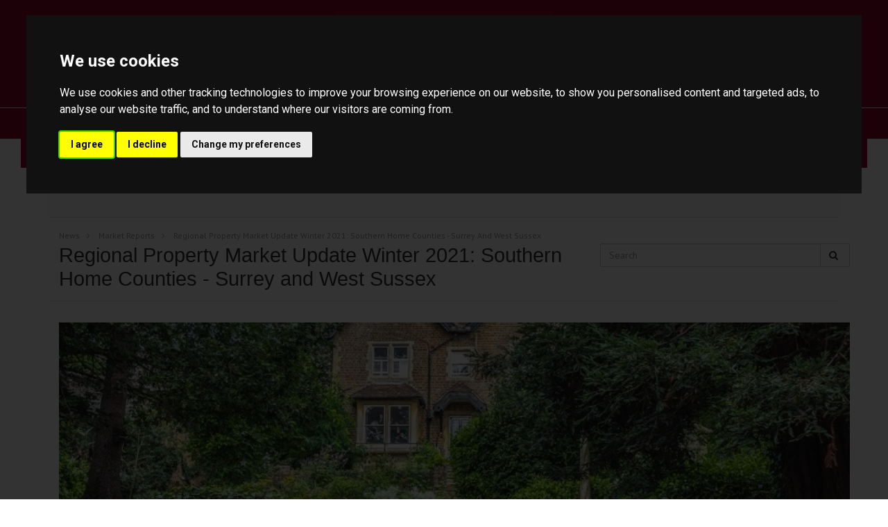

--- FILE ---
content_type: text/html; charset=UTF-8
request_url: https://www.richardwatkinson.co.uk/news/post-regional-property-market-update-winter-2021-southern-home-counties-surrey-and-west-sussex-1637593364
body_size: 19599
content:
<!DOCTYPE HTML>
<html class="no-js">
    <head>
        <meta charset="utf-8" />
<meta http-equiv="X-UA-Compatible" content="IE=edge" />
<meta name="viewport" content="width=device-width, initial-scale=1, maximum-scale=1, user-scalable=no" />
<link rel="canonical" href="https://www.guildproperty.co.uk/news/post-regional-property-market-update-winter-2021-southern-home-counties-surrey-and-west-sussex-1637593364" />

<style type="text/css">
body {
    .freeprivacypolicy-com---nb-interstitial-overlay {
        background: rgba(0,0,0,.5);
    }
    .freeprivacypolicy-com---nb-interstitial {
        left: 0;
        right: 0;
        top: auto;
        bottom: 0;
        height: auto;
    }
    .freeprivacypolicy-com---nb {
        &.freeprivacypolicy-com---palette-dark {
            background: #000;
        }
        .cc-nb-main-container {
            padding: 32px;
            @media (max-width: 767px) {
                padding: 20px;
            }
        }
        .cc-nb-title {
            margin-bottom: 10px;
            @media (max-width: 767px) {
                font-size: 20px;
                margin-bottom: 6px;
            }
        }
        .cc-nb-text {
            @media (max-width: 767px) {
                font-size: 14px;
                margin-bottom: 14px;
            }
        }
        .cc-nb-buttons-container {
            button {
                text-transform: uppercase;
                color: @button-text;
                padding: 11px 17px;
                background: @button-text;
                letter-spacing: .5px;
                box-shadow: none !important;
                &.cc-nb-reject {
                    color: #FFF !important;
                    background: #92042c;
                }
                &.cc-nb-okagree {
                    color: #FFF !important;
                    background: #92042c;
                }
                &.cc-nb-changep {
                    color: @button-bgcolor;
                    border: 1px solid @button-bgcolor;
                    padding: 10px 17px;
                }
            }
        }
    }
    .freeprivacypolicy-com---pc-overlay {
        overflow-y: auto;
    }
    .freeprivacypolicy-com---pc-dialog {
        .cc-cp-foot-byline {
            visibility: hidden;
            @media (max-width: 767px) {
                width: 0;
                padding: 0;
            }
        }
        input[type=checkbox].cc-custom-checkbox+label {
            padding: 0px 0 0 50px;
            font-size: 18px;
        }
    }
    .footer__nav .style-type{
        list-style-type: none;
    }
    .freeprivacypolicy-com---palette-dark {
        .cc-pc-head-lang {
            select {
                height: 24px;
                -webkit-appearance: auto;
                font-size: 14px;
                &:focus {
                    box-shadow: none;
                }
            }
            .cc-pc-head-close {
                font-size: 16px;
            }
        }
        .cc-cp-foot-save {
            text-transform: uppercase;
            color: #FFF !important;
            background: #92042c;
            padding: 11px 17px;
            letter-spacing: .5px;
        }
    }
}
.footer-nav li+li:before{
    vertical-align: top !important;
}
/* COOKIE HACK */
#open_preferences_center {
 background: #92042c;
 text-align: center;
 display: block;
 color: #FFF !important;
 padding-bottom: 40px;
}
#open_preferences_center:hover {
 text-decoration: underline;
}
/* COOKIE HACK */
</style>

 

   <!-- Facebook Pixel Code -->
<script>
    !function(f,b,e,v,n,t,s){if(f.fbq)return;n=f.fbq=function(){n.callMethod?
    n.callMethod.apply(n,arguments):n.queue.push(arguments)};if(!f._fbq)f._fbq=n;
    n.push=n;n.loaded=!0;n.version='2.0';n.queue=[];t=b.createElement(e);t.async=!0;
    t.src=v;s=b.getElementsByTagName(e)[0];s.parentNode.insertBefore(t,s)}(window,
    document,'script','https://connect.facebook.net/en_US/fbevents.js');
    fbq('init', 589892458295796); // Insert your pixel ID here.
    fbq('track', 'PageView');
</script>
    <noscript><img height="1" width="1" style="display:none"
    src="https://www.facebook.com/tr?id=589892458295796&ev=PageView&noscript=1"
    /></noscript>
    <!-- DO NOT MODIFY -->
    <!-- End Facebook Pixel Code -->

 

    <title>Regional Property Market Update Winter 2021: Southern Home Counties - Surrey and West Sussex</title>

    <meta name="description" content="Richard Watkinson Estate Agents">


    <meta property="og:type" content="article" />
    <meta property="og:url" content="http://www.richardwatkinson.co.uk/news/post-regional-property-market-update-winter-2021-southern-home-counties-surrey-and-west-sussex-1637593364" />
            <meta property="og:title" content="Regional Property Market Update Winter 2021: Southern Home Counties - Surrey and West Sussex" />
                <meta property="og:description" content="Sales remain brisk as demand continues
The market is busier than in any year&nbsp;since 2007. In the first nine months of&nbsp;2021,&nbsp;HMRC&nbsp;estimate that more than&nbsp;1.2 million homes changed hands,&nbsp;47% higher than the long-term UK&nbsp;average (2010&ndash;2019) and just 50,000&nbsp;fewer than the same period in 2007.&nbsp;On average, there is now only 2.2&nbsp;months&rsquo; worth of stock available in&nbsp;the UK, compared to four months&rsquo;&nbsp;stock in 2019 (TwentyCi).
Eight areas i..." />
                <meta property="og:image" content="https://static.propertylogic.net/blog/1454924560/maisonette_for_sale_in_godalming.jpg" />
                <meta name="twitter:card" content="summary_large_image">
                <meta name="twitter:site" content="@EstateAgent_RWP">
                    <meta name="twitter:title" content="Regional Property Market Update Winter 2021: Southern Home Counties - Surrey and West Sussex">
                            <meta name="twitter:description" content="Sales remain brisk as demand continues
The market is busier than in any year&nbsp;since 2007. In the first nine months of&nbsp;2021,&nbsp;HMRC&nbsp;estimate that more than&nbsp;1.2 million homes changed hands,&nbsp;47% higher than the long-term UK&nbsp;average (2010&ndash;2019) and just 50,000&nbsp;fewer than the same period in 2007.&nbsp;On average, there is now only 2.2&nbsp;months&rsquo; worth of stock available in&nbsp;the UK, compared to four months&rsquo;&nbsp;stock in 2019 (TwentyCi).
Eight areas i...">
                            <meta name="twitter:image" content="https://static.propertylogic.net/blog/1454924560/maisonette_for_sale_in_godalming.jpg" />
            
<!-- Essential styles -->

<!-- Favicon -->

<!-- Required JS -->
<script src="//ajax.googleapis.com/ajax/libs/jquery/1.9.1/jquery.min.js"></script>
<script src="//ajax.googleapis.com/ajax/libs/jqueryui/1.9.1/jquery-ui.min.js"></script>
<script type="text/javascript" src="//maps.googleapis.com/maps/api/js?key=AIzaSyDwSMjDxTfKsLl1ILmui3z9caQBF9L-oGo&amp;libraries=drawing,places"></script>


<script>
    var buyers_db_url = '/users?networkID=2&clientID=485&officeID=0&siteID=1489591183';
    var map_style = [];
    var map_pin = null;
</script>

<!-- XML Sitemap -->

<link media="all" type="text/css" rel="stylesheet" href="//maxcdn.bootstrapcdn.com/font-awesome/4.7.0/css/font-awesome.min.css">

<link rel="stylesheet" href="/css/builds/head.min.css?t=1741285827" />
    <link rel="stylesheet" href="/css/builds/template_p.min.css?t=1675684711" />

<!--[if lt IE 9]>
    <link rel="stylesheet" href="/css/builds/ie.min.css?t=1675684711" />
<![endif]-->
    <link media="all" type="text/css" rel="stylesheet" href="/dynamic-css/agent.css" />

    <!-- begin Moneypenny code -->
<script type="text/plain" data-cookie-consent="functionality">
  (function() {
    var se = document.createElement('script'); se.type = 'text/javascript'; se.async = true;
    se.src = 'https://storage.googleapis.com/moneypennychat/js/d1cd8c22-25b3-4f3e-aefe-b610bdd144ed.js';
    var done = false;
    se.onload = se.onreadystatechange = function() {
      if (!done&&(!this.readyState||this.readyState==='loaded'||this.readyState==='complete')) {
        done = true;
        /* Place your Moneypenny JS API code below */
        /* Moneypenny.allowChatSound(true); Example JS API: Enable sounds for Visitors. */
      }
    };
    var s = document.getElementsByTagName('script')[0]; s.parentNode.insertBefore(se, s);
  })();
</script>
<!-- end Moneypenny code --

<link href="https://fonts.googleapis.com/css?family=Crimson+Text|Poppins" rel="stylesheet">

<script type="text/plain" data-cookie-consent="strictly-necessary" async src="https://richard-watkinson-partners.engage.epropservices.com/engage/js/external.js"></script>
<img src="https://richard-watkinson-partners.engage.epropservices.com/pages/engage/external-prompt.svg?size=large&colour1=92042C&colour2=c0b19e&bbg=92042C&bcolour=c0b19e&network=2" data-pl-engage="https://richard-watkinson-partners.engage.epropservices.com" alt="Book a Property Valuation" style="cursor: pointer; z-index: 900; width: 300px; position: fixed; right: 20px; bottom: 10px;" />

<meta name="google-site-verification" content="75z7Yu28VrHFI8r4wTymuFHUBDA3ErMnuCRcZ7ofoXM" />

<script>
window.translations = {
    actions: {"saving":"Saving...","error":"Error"},
    links:  {"logout":"Logout","saved-searches":"Saved Searches","saved-properties":"Saved Properties","property-alerts":"Property Alerts","my-details":"My Details","back-to-dashboard":"Back to dashboard","view-results":"View results","delete":"Delete","change-criteria":"Change criteria","save-changes":"Save Changes","remove-property":"Remove Property","contact-agent":"Contact Agent","search":"Search","save-property":"Save property","save-this-search":"Save this search","list-view":"List View","gallery-view":"Gallery View","map-view":"Map View","print-view":"Print View","currency":"Currency"}
}
</script>
<!-- Cookie Consent by FreePrivacyPolicy.com https://www.FreePrivacyPolicy.com -->
<script type="text/javascript" src="//www.freeprivacypolicy.com/public/cookie-consent/4.1.0/cookie-consent.js" charset="UTF-8"></script>
<script type="text/javascript" charset="UTF-8">
    document.addEventListener('DOMContentLoaded', function () {
        var websiteName = "Richard Watkinson &amp; Partners";
        cookieconsent.run({"notice_banner_type":"interstitial","consent_type":"express","palette":"dark","language":"en_gb","page_load_consent_levels":["strictly-necessary"],"notice_banner_reject_button_hide":false,"preferences_center_close_button_hide":false,"page_refresh_confirmation_buttons":false,"website_name":websiteName,"website_privacy_policy_url":"/legal/cookies"});
    });
</script>
<!-- End Cookie Consent by FreePrivacyPolicy.com https://www.FreePrivacyPolicy.com -->    </head>
    <body class="template_p">
            <!-- MOBILE MENU - Option 2 -->
        <section id="navMobile" class="aside-menu left">
            <form class="form-horizontal form-search">
                <div class="input-group">
                    <input type="search" class="form-control" placeholder="Search...">
                    <span class="input-group-btn">
                        <button id="btnHideMobileNav" class="btn btn-close" type="button" title="Hide sidebar"><i class="fa fa-times"></i></button>
                    </span>
                </div>
            </form>
            <div id="dl-menu" class="dl-menuwrapper">
                <ul class="dl-menu"></ul>
            </div>
        </section>

        <!-- MAIN WRAPPER -->
        <div class="body-wrap">

            
            <!-- HEADER -->
            <div id="divHeaderWrapper" class="">
                <header class="header-standard-2">

                    <!-- Navigation Header -->
                    <div class="navbar navbar-wp navbar-arrow mega-nav agentColourOneTransparent template-p-nav-header" role="navigation">
                        <div class="container-fluid">
                            <div class="navbar-header">
                                <button type="button" class="navbar-toggle" data-toggle="collapse" data-target=".navbar-collapse">
                                    <i class="fa fa-bars icon-custom"></i>
                                </button>
                                <a class="navbar-brand" href="https://www.richardwatkinson.co.uk" title="Richard Watkinson & Partners">
                                    <img src="https://services-media.propertylogic.net/website/1489591183/teenytiny.png" alt="Richard Watkinson & Partners">
                                </a>
                            </div>
                                                            <div class="mt-15">
                                    <p style="text-align: center;"><a href="http://richardwatkinsonpartners.websites.propertylogic.net/"><img src="https://services-media.propertylogic.net/website/1489591183/rwheadernewlogo.jpg" style="width: 25%;" /></a></p>




                                </div>
                                                    </div>
                    </div>
                    <!-- MAIN NAV -->
                    <div class="navbar navbar-wp navbar-arrow mega-nav agentColourOneTransparent template-p-nav-menu" role="navigation">
                        <div class="container-fluid">
                            <!-- INCLUDE MENU -->
                            <div class="navbar-collapse collapse">

                                <ul class="nav navbar-nav">
                                    <li data-find="8" class="menus ">
                        
            <a href="https://www.richardwatkinson.co.uk" target="_self" >
                Home
                            </a>
            
                    </li>
            <li data-find="8" class="menus ">
                        
            <a href="/search" target="_self" >
                For Sale
                            </a>
            
                    </li>
            <li data-find="8" class="menus dropdown">
                        
            <a href="/search" target="_self" class="dropdown-toggle" data-toggle="dropdown">
                Property Search
                                    <span class="caret"></span>
                            </a>
            
                            <ul class="dropdown-menu" style="white-space: nowrap;">
                                            <li class="">
                            
                            <a href="http://richardwatkinsonpartners.websites.propertylogic.net/search?limit=20&includeDisplayAddress=Yes&auto-lat=&auto-lng=&p_department=RL&national=false&propertyType=&minimumRent=&maximumRent=&minimumBedrooms=0&searchRadius=&p_division=residential" target="_self">To Let</a>

                            <ul class="dropdown-menu" style="white-space: nowrap;">
                                                            </ul>
                        </li>
                                            <li class="">
                            
                            <a href="/search?keywords=refequ123%2Cequestrian%2CEquestrian%2CEQUESTRIAN" target="_self">Equestrian & Country Homes</a>

                            <ul class="dropdown-menu" style="white-space: nowrap;">
                                                            </ul>
                        </li>
                                            <li class="">
                            
                            <a href="/search?propertyAge=1" target="_self">New Homes</a>

                            <ul class="dropdown-menu" style="white-space: nowrap;">
                                                            </ul>
                        </li>
                                            <li class="">
                            
                            <a href="/search?p_division=commercial" target="_self">Commercial Property</a>

                            <ul class="dropdown-menu" style="white-space: nowrap;">
                                                            </ul>
                        </li>
                                    </ul>
                    </li>
            <li data-find="8" class="menus ">
                        
            <a href="https://richard-watkinson-partners.engage.epropservices.com" target="_blank" >
                Request a Valuation
                            </a>
            
                    </li>
            <li data-find="8" class="menus dropdown">
                        
            <a href="#" target="_self" class="dropdown-toggle" data-toggle="dropdown">
                About Us
                                    <span class="caret"></span>
                            </a>
            
                            <ul class="dropdown-menu" style="white-space: nowrap;">
                                            <li class="">
                            
                            <a href="/about-us-1" target="_self">About Us</a>

                            <ul class="dropdown-menu" style="white-space: nowrap;">
                                                            </ul>
                        </li>
                                            <li class="">
                            
                            <a href="/testimonials" target="_self">Testimonials</a>

                            <ul class="dropdown-menu" style="white-space: nowrap;">
                                                            </ul>
                        </li>
                                    </ul>
                    </li>
            <li data-find="8" class="menus ">
                        
            <a href="/selling" target="_self" >
                Buying & Selling
                            </a>
            
                    </li>
            <li data-find="8" class="menus dropdown">
                        
            <a href="/lettings" target="_self" class="dropdown-toggle" data-toggle="dropdown">
                Lettings
                                    <span class="caret"></span>
                            </a>
            
                            <ul class="dropdown-menu" style="white-space: nowrap;">
                                            <li class="">
                            
                            <a href="http://richardwatkinsonpartners.websites.propertylogic.net/search?limit=20&includeDisplayAddress=Yes&auto-lat=&auto-lng=&p_department=RL&propertyAge=&national=false&location=&propertyType=&minimumRent=&maximumRent=&minimumBedrooms=0&searchRadius=" target="_self">Property Search</a>

                            <ul class="dropdown-menu" style="white-space: nowrap;">
                                                            </ul>
                        </li>
                                            <li class="">
                            
                            <a href="/landlords" target="_self">Landlords</a>

                            <ul class="dropdown-menu" style="white-space: nowrap;">
                                                            </ul>
                        </li>
                                            <li class="">
                            
                            <a href="/tenants" target="_self">Tenants</a>

                            <ul class="dropdown-menu" style="white-space: nowrap;">
                                                            </ul>
                        </li>
                                            <li class="">
                            
                            <a href="/report-a-repair" target="_self">Report a repair</a>

                            <ul class="dropdown-menu" style="white-space: nowrap;">
                                                            </ul>
                        </li>
                                            <li class="">
                            
                            <a href="https://static.propertylogic.net/website/1489591183/cmp-24.pdf" target="_blank">CMP Certificate</a>

                            <ul class="dropdown-menu" style="white-space: nowrap;">
                                                            </ul>
                        </li>
                                    </ul>
                    </li>
            <li data-find="8" class="menus dropdown">
                        
            <a href="/services" target="_self" class="dropdown-toggle" data-toggle="dropdown">
                Other Services
                                    <span class="caret"></span>
                            </a>
            
                            <ul class="dropdown-menu" style="white-space: nowrap;">
                                            <li class="">
                            
                            <a href="/equestrian--country-property-nottinghamshire" target="_self">Equestrian & Country Property</a>

                            <ul class="dropdown-menu" style="white-space: nowrap;">
                                                            </ul>
                        </li>
                                            <li class="">
                            
                            <a href="/rics-valuations" target="_self">RICS Land & Property Valuation</a>

                            <ul class="dropdown-menu" style="white-space: nowrap;">
                                                            </ul>
                        </li>
                                            <li class="">
                            
                            <a href="/commercial-property" target="_self">Commercial Property Services</a>

                            <ul class="dropdown-menu" style="white-space: nowrap;">
                                                            </ul>
                        </li>
                                            <li class="">
                            
                            <a href="/land-and-new-homes" target="_self">Development Land & New Homes</a>

                            <ul class="dropdown-menu" style="white-space: nowrap;">
                                                            </ul>
                        </li>
                                            <li class="">
                            
                            <a href="/news" target="_self">Property News</a>

                            <ul class="dropdown-menu" style="white-space: nowrap;">
                                                            </ul>
                        </li>
                                    </ul>
                    </li>
            <li data-find="8" class="menus dropdown">
                        
            <a href="/contact-us" target="_self" class="dropdown-toggle" data-toggle="dropdown">
                Contact Us
                                    <span class="caret"></span>
                            </a>
            
                            <ul class="dropdown-menu" style="white-space: nowrap;">
                                            <li class="">
                            
                            <a href="/newark-sales-agency-team" target="_self">Newark Office</a>

                            <ul class="dropdown-menu" style="white-space: nowrap;">
                                                            </ul>
                        </li>
                                            <li class="">
                            
                            <a href="/newark-letting-agency-team" target="_self">Newark Lettings Office</a>

                            <ul class="dropdown-menu" style="white-space: nowrap;">
                                                            </ul>
                        </li>
                                            <li class="">
                            
                            <a href="/mansfield-estate-agents-team" target="_self">Mansfield Office</a>

                            <ul class="dropdown-menu" style="white-space: nowrap;">
                                                            </ul>
                        </li>
                                            <li class="">
                            
                            <a href="/southwell-estate-agents-team" target="_self">Southwell Office</a>

                            <ul class="dropdown-menu" style="white-space: nowrap;">
                                                            </ul>
                        </li>
                                            <li class="">
                            
                            <a href="/bingham-estate-agents-team" target="_self">Bingham Office</a>

                            <ul class="dropdown-menu" style="white-space: nowrap;">
                                                            </ul>
                        </li>
                                            <li class="">
                            
                            <a href="/radcliffe-estate-agents-team" target="_self">Radcliffe-on-Trent Office</a>

                            <ul class="dropdown-menu" style="white-space: nowrap;">
                                                            </ul>
                        </li>
                                    </ul>
                    </li>
    
<script>
    //JMa8
    $('.menus').each(function (i, obj) {
        var current = '/news/post-regional-property-market-update-winter-2021-southern-home-counties-surrey-and-west-sussex-1637593364';
        var value = obj.children[0].attributes[0].value;
        if (value == current) {
            $(this).addClass('active');
        }
    });
</script>                                                                                                            </ul>
                            </div>

                            
                        </div>
                    </div>
                </header>
            </div>
            <!-- END HEADER -->


            <!-- PAGE BLOCK START -->

                        <section id="section201631" class="slice white clearfix" style="">
                
        
                    <div class="container">
        
                                    <div class="row">
                                                                        <div class="col-md-12" id="module373592">
                                <link media="all" type="text/css" rel="stylesheet" href="https://www.richardwatkinson.co.uk/css/modules/blog-3.css">

<script src="https://www.richardwatkinson.co.uk/js/blog-3.js"></script>


<div class="blog-3">
    <section class="slice light-gray bb">
    <div class="container">
        <ul class="blog-3-categories">
            <li><a href="https://www.richardwatkinson.co.uk/news">News</a></li>
                            <li><a href="https://www.richardwatkinson.co.uk/news/category/letting-282">Letting</a></li>
                            <li><a href="https://www.richardwatkinson.co.uk/news/category/selling-283">Selling</a></li>
                            <li><a href="https://www.richardwatkinson.co.uk/news/category/property-prices-288">Property Prices</a></li>
                            <li><a href="https://www.richardwatkinson.co.uk/news/category/buying-291">Buying</a></li>
                            <li><a href="https://www.richardwatkinson.co.uk/news/category/lifestyle-32">Lifestyle</a></li>
                            <li><a href="https://www.richardwatkinson.co.uk/news/category/property-37">Property</a></li>
                            <li><a href="https://www.richardwatkinson.co.uk/news/category/gallery-41">Gallery</a></li>
                            <li><a href="https://www.richardwatkinson.co.uk/news/category/news-legislation-46" class="active">Market Reports</a></li>
                            <li><a href="https://www.richardwatkinson.co.uk/news/category/videos-82">Videos</a></li>
                    </ul>
    </div>
</section>    <section class="slice white bb thin">
    <div class="container">
        <div class="row">
            <div class="col-md-12">
                <ul class="blog-3-breadcrumbs">
                                            <li><a href="https://www.richardwatkinson.co.uk/news">News</a></li>
                                            <li><a href="https://www.richardwatkinson.co.uk/news/category/news-legislation-46">Market Reports</a></li>
                                            <li><a href="https://www.richardwatkinson.co.uk/news/post-regional-property-market-update-winter-2021-southern-home-counties-surrey-and-west-sussex-1637593364">Regional Property Market Update Winter 2021: Southern Home Counties - Surrey and West Sussex</a></li>
                                    </ul>
            </div>
        </div>
        <div class="row">
            <div class="col-md-8">
                <h1 class="mb-0">Regional Property Market Update Winter 2021: Southern Home Counties - Surrey and West Sussex</h1>
            </div>
            
                        
            <div class="col-md-4">
                <form method="get" action="https://www.richardwatkinson.co.uk/news">
                    <input type="hidden" name="view" value="search" />
                    <div class="form-group mb-0">
                        <div class="input-group">
                            <input type="text" name="q" id="search" class="form-control" placeholder="Search" value="" required>
                            <div class="input-group-btn">
                                <button class="btn btn-default" type="submit">
                                    <i class="fa fa-search"></i>
                                </button>
                            </div>
                        </div>
                    </div>
                </form>
            </div>
        </div>
    </div>
</section>
    <section class="slice white">
        <div class="container">
                            <div class="row mb-15">
    <div class="col-md-12">
        <div class="blog-post-3-hero blog-post-3-hero-large">
    <div class="blog-post-3-hero-image" style="background: url('https://static.propertylogic.net/blog/1454924560/maisonette_for_sale_in_godalming.jpg') no-repeat center / cover"></div>
    <div class="blog-post-3-hero-footer">
        <a href="https://www.richardwatkinson.co.uk/news/category/news-legislation-46" class="label label-primary text-uppercase">Market Reports</a>
        <strong>The Guild</strong>
        <span>26th November 2021</span>
    </div>
    </div>    </div>
</div>

<div class="row">
    <div class="col-md-8">
        <div class="blog-3-social">
    <ul>
        <li><a href="https://www.facebook.com/sharer/sharer.php?u=https%3A%2F%2Fwww.richardwatkinson.co.uk%2Fnews%2Fpost-regional-property-market-update-winter-2021-southern-home-counties-surrey-and-west-sussex-1637593364" class="pl-popup"><i class="fa fa-facebook"></i></a></li>
        <li><a href="https://twitter.com/intent/tweet?text=https%3A%2F%2Fwww.richardwatkinson.co.uk%2Fnews%2Fpost-regional-property-market-update-winter-2021-southern-home-counties-surrey-and-west-sussex-1637593364" class="pl-popup"><i class="fa fa-twitter"></i></a></li>
        <li><a href="https://www.linkedin.com/shareArticle?mini=true&url=https%3A%2F%2Fwww.richardwatkinson.co.uk%2Fnews%2Fpost-regional-property-market-update-winter-2021-southern-home-counties-surrey-and-west-sussex-1637593364&title=Regional+Property+Market+Update+Winter+2021%3A+Southern+Home+Counties+-+Surrey+and+West+Sussex&summary=Sales remain brisk as demand continues
The market is busier than in any year&nbsp;since 2007. In the first nine months of&nbsp;2021,&nbsp;H...&source=" class="pl-popup"><i class="fa fa-linkedin"></i></a></li>
        <li><a href="https://pinterest.com/pin/create/button/?url=&media=https%3A%2F%2Fstatic.propertylogic.net%2Fblog%2F1454924560%2Fmaisonette_for_sale_in_godalming.jpg&description=Regional+Property+Market+Update+Winter+2021%3A+Southern+Home+Counties+-+Surrey+and+West+Sussex" class="pl-popup"><i class="fa fa-pinterest-p"></i></a></li>
    </ul>
</div>        <hr />
        <div class="blog-3-post-body">
            <h2>Sales remain brisk as demand continues</h2>
<p>The market is busier than in any year&nbsp;since 2007. In the first nine months of&nbsp;2021,&nbsp;<a href="https://www.gov.uk/government/organisations/hm-revenue-customs" target="_blank" rel="noopener">HMRC</a>&nbsp;estimate that more than&nbsp;1.2 million homes changed hands,&nbsp;47% higher than the long-term UK&nbsp;average (2010&ndash;2019) and just 50,000&nbsp;fewer than the same period in 2007.&nbsp;On average, there is now only 2.2&nbsp;months&rsquo; worth of stock available in&nbsp;the UK, compared to four months&rsquo;&nbsp;stock in 2019 (<a href="https://www.twentyci.co.uk/" target="_blank" rel="noopener">TwentyCi</a>).</p>
<p>Eight areas in the Southern Home Counties have seen more than one in every 20 homes change hands over the past year. The average annual rate of housing stock turnover in the area as a whole is 5.0%.</p>
<p>&nbsp;</p>
<p style="text-align: center;"><img src="https://static.propertylogic.net/blog/1454924560/southern_home_counties_winter_regional_property_market_report_2021.jpg" alt="Southern Home Counties Winter regional property market report 2021" width="100%" /></p>
<p>&nbsp;</p>
<h2>On the up</h2>
<p>The average price of a property has increased significantly during the past year, a number of localities experiencing double-digit annual price growth. Agents anticipate price growth will moderate over the coming months to more sustainable levels, with predicted growth of 3.0% in the South East during 2022 (<a href="https://www.zoopla.co.uk/discover/property-news/whats-in-store-for-the-housing-market-in-2022/" target="_blank" rel="noopener">Zoopla</a>). According to&nbsp;<a href="https://www.dataloft.co.uk/" target="_blank" rel="noopener">Dataloft</a>, the annual increase in the average property price in the region is &pound;28,700.</p>
<p style="text-align: center;">&nbsp;</p>
<p style="text-align: center;"><img src="https://static.propertylogic.net/blog/1454924560/southern_home_counties_winter_regional_property_market_report_statistics_2021.jpg" alt="Southern Home Counties Winter regional property market report statistics 2021" width="75%" /></p>
<p>&nbsp;</p>
<h2>Keeping warm&nbsp;</h2>
<p><a href="https://ukcop26.org/the-conference/green-zone-programme-of-events/" target="_blank" rel="noopener">COP26</a>&nbsp;focused attention on the environment and energy efficiency. An Energy Performance Certificate (EPC) is needed whenever a property is built, sold, or rented. While 90% of new build properties achieve the highest A or B rating, just 1 in 14 resale properties currently reach that grade, although 60% could with improvements. Upgrading could prove lucrative; resale properties rated A/B currently attract a 13% price premium (based on &pound;psf), compared to those properties with the average D rating1.</p>
<p>&nbsp;</p>
<p style="text-align: center;"><a href="https://pageturner.guildproperty.co.uk/guildreportsouthernhcwinter2021" target="_blank" rel="noopener"><img src="https://static.propertylogic.net/blog/1454924560/view_the_full_southern_home_counties_regional_report.png" alt="VIEW THE FULL SOUTHERN HOME COUNTIES REGIONAL REPORT" width="50%" /></a></p>
<p style="text-align: center;">&nbsp;</p>
<p>&nbsp;</p>
<h2>Properties for sale in the Southern Home Counties region of the UK</h2>
<h3><a href="https://www.guildproperty.co.uk/property-for-sale/horsham-blackbridge-lane/rh12-1rp/2307724" target="_blank" rel="noopener">Horsham, West Sussex, 2 bedrooms</a></h3>
<p><a href="https://www.guildproperty.co.uk/property-for-sale/horsham-blackbridge-lane/rh12-1rp/2307724" target="_blank" rel="noopener"><img src="https://static.propertylogic.net/blog/1454924560/2_bedroom_semi-detached_house_for_sale_in_horsham.jpg" alt="2 Bedroom Semi-Detached House for sale in Horsham" width="100%" /></a></p>
<p>This spacious two double bedroom home is set within an enviable location to the West of Horsham, approximately 0.4 miles distant from the busy town centre. This charming period cottage offers stunning accommodation over four floors, including an open-plan living area, which boasts a warming central fireplace and plenty of room for a dining table, ideal for entertaining.&nbsp;</p>
<p>&nbsp;</p>
<h3><a href="https://www.guildproperty.co.uk/property-for-sale/west-sussex-west-chiltington/rh20-2pt/2302874" target="_blank" rel="noopener">West Chiltington, West Sussex, 4 bedrooms</a></h3>
<p><a href="https://www.guildproperty.co.uk/property-for-sale/west-sussex-west-chiltington/rh20-2pt/2302874" target="_blank" rel="noopener"><img src="https://static.propertylogic.net/blog/1454924560/4_bedroom_detached_house_for_sale_in_chiltington.jpg" alt="4 Bedroom Detached House for sale in Chiltington.jpg" width="100%" /></a></p>
<p>Located down a private lane, this beautifully presented former farmhouse boasts an abundance of character features and has been the subject of extensive renovation in recent years, as well as featuring a refitted kitchen and utility room. To the ground floor, there is a refitted kitchen-breakfast room with a separate utility room, a sitting room with an open fireplace and a reception-dining hall with a large Inglenook.&nbsp;</p>
<p>&nbsp;</p>
<h3><a href="https://www.guildproperty.co.uk/property-for-sale/godalming/gu7-2hs/2244116" target="_blank" rel="noopener">Godalming, Surrey, 3 bedrooms</a></h3>
<p><a href="https://www.guildproperty.co.uk/property-for-sale/godalming/gu7-2hs/2244116" target="_blank" rel="noopener"><img src="https://static.propertylogic.net/blog/1454924560/3_bedroom_maisonette_for_sale_in_godalming.jpg" alt="3 Bedroom Maisonette for sale in Godalming" width="100%" /></a></p>
<p>Found within this attractive period house, this spacious maisonette apartment benefits from its own private entrance, panoramic views and attractive communal gardens. The home is neutrally presented with period features and tastefully chosen contemporary additions, such as a Shaker-style kitchen and bath and shower rooms, making for an outstanding home. Further highlights include a wonderful sitting/family room, a main bedroom with a walk-in wardrobe and an additional dining room.</p>
<p>&nbsp;</p>
<h4>Contact us</h4>
<p>As property prices continue to rise and the UK hits a record number of sales for autumn, sell your property with experts in the property industry this winter. Contact&nbsp;<strong><a href="https://www.guildproperty.co.uk/find-a-guild-member" target="_blank" rel="noopener">your local Guild Member</a>&nbsp;</strong>today.</p>
<p>&nbsp;</p>
<p><img style="display: block; margin-left: auto; margin-right: auto;" src="https://static.propertylogic.net/blog/1454924560/get_an_online_valuation.png" alt="GET AN ONLINE VALUATION" width="50%" /></p>
<p>&nbsp;</p>
<p>&nbsp;</p>
        </div>
        
            </div>
    
    <div class="col-md-4 hidden-xs hidden-sm">
        <div class="blog-3-sidebar-container">
    <div class="blog-3-sidebar">
        <h2 class="blog-3-sidebar-header"><span>Popular Posts</span></h2>

                                    <a href="https://www.richardwatkinson.co.uk/news/post-affordable-places-to-live-near-london-1598541619" class="row mb-15">
                    <div class="col-md-12">
                        <div class="blog-post-3-hero embed-responsive embed-responsive-16by9" style="background: url('https://static.propertylogic.net/blog/1454924560/southend-on-sea_beautiful_sunset_over_seaside_town.jpeg') no-repeat center / cover">
                            <div class="blog-post-3-hero-footer">
                                <h2 class="text-uppercase">Wallet-friendly places to live near London</h2>
                                <span class="label label-primary text-uppercase">Lifestyle</span>
                                <strong>The Guild</strong>
                                <span>27th August 2020</span>
                            </div>
                        </div>
                    </div>
                </a>
                                                <a href="https://www.richardwatkinson.co.uk/news/post-how-to-protect-your-vacant-home-in-5-steps-1576062891" class="row blog-3-trending-post mb-15">
                    <div class="col-md-4">
                        <div class="embed-responsive embed-responsive-4by3" style="background: url('https://static.propertylogic.net/blog/1454924560/stylish_uk_front_door.jpg') no-repeat center / cover"></div>
                    </div>
                    <div class="col-md-8">
                        <h3>How to protect your vacant home In 5 steps</h3>
                        <span class="label label-primary text-uppercase">Property</span>
                        <span>7 November 2025</span>
                    </div>
                </a>
                                                <a href="https://www.richardwatkinson.co.uk/news/post-2026-property-market-predictions-1769511787" class="row blog-3-trending-post mb-15">
                    <div class="col-md-4">
                        <div class="embed-responsive embed-responsive-4by3" style="background: url('https://static.propertylogic.net/blog/1454924560/aerial_view_of_terraced_british_houses.jpg') no-repeat center / cover"></div>
                    </div>
                    <div class="col-md-8">
                        <h3>2026 property market predictions</h3>
                        <span class="label label-primary text-uppercase">Buying</span>
                        <span>27 January 2026</span>
                    </div>
                </a>
                                                <a href="https://www.richardwatkinson.co.uk/news/post-top-20-prettiest-places-to-live-in-britain-1460628975" class="row blog-3-trending-post mb-15">
                    <div class="col-md-4">
                        <div class="embed-responsive embed-responsive-4by3" style="background: url('https://static.propertylogic.net/blog/1454924560/pretty_villages_header.jpg') no-repeat center / cover"></div>
                    </div>
                    <div class="col-md-8">
                        <h3>Top 20 prettiest places to live in Britain</h3>
                        <span class="label label-primary text-uppercase">Gallery</span>
                        <span>22 December 2021</span>
                    </div>
                </a>
                    
        <h2 class="blog-3-sidebar-header"><span>Let's Be Social</span></h2>
        <div class="blog-3-social text-center social-large">
            <ul>
                                    <li><a target="_blank" href="https://www.facebook.com/WatkinsonR/"><i class="fa fa-facebook"></i></a></li>
                
                
                                    <li><a target="_blank" href="https://twitter.com/EstateAgent_RWP"><i class="fa fa-twitter"></i></a></li>
                
                
                
                
                
                            </ul>
        </div>
        
                    <p>
                <a href="#" class="btn col-sm-12 col-md-12 col-xs-12 sidebar-val agentColourOne isLightColour1" data-toggle="modal" data-target="#valuation-modal-1456">FREE ONLINE VALUATION</a>
                <div class="modal fade pl-valuation-modal" tabindex="-1" role="dialog" id="valuation-modal-1456">
            <div class="modal-dialog modal-proval-sm" style="z-index: 9999">
    <div class="modal-content modal-content-lg" id="pl-valuation-modal" data-base-url="//richard-watkinson-partners.pro-val.propertylogic.net">
    <div class="modal-header">
                    <button type="button" class="close" data-dismiss="modal" aria-label="Close"><span aria-hidden="true">&times;</span></button>
                <h4 class="modal-title">Free instant online valuation <small class="valuation-header-address"></small></h4>
    </div>
    <div class="modal-body">
        <ul class="nav nav-tabs hidden" role="tablist">
            <li role="presentation" class="active"><a href="#proval-stage-1" aria-controls="proval-stage-1" role="tab" data-toggle="tab" id="proval-stage-1-tab">Stage 1</a></li>
            <li role="presentation"><a href="#proval-stage-2" aria-controls="proval-stage-2" role="tab" data-toggle="tab" id="proval-stage-2-tab">Stage 2</a></li>
            <li role="presentation"><a href="#proval-stage-3" aria-controls="proval-stage-3" role="tab" data-toggle="tab" id="proval-stage-3-tab">Stage 3</a></li>
            <li role="presentation"><a href="#proval-stage-4" aria-controls="proval-stage-4" role="tab" data-toggle="tab" id="proval-stage-4-tab">Stage 4</a></li>
            <li role="presentation"><a href="#proval-stage-45" aria-controls="proval-stage-45" role="tab" data-toggle="tab" id="proval-stage-45-tab">Stage 45</a></li>
            <li role="presentation"><a href="#proval-stage-5" aria-controls="proval-stage-5" role="tab" data-toggle="tab" id="proval-stage-5-tab">Stage 5</a></li>
            <li role="presentation"><a href="#proval-stage-6" aria-controls="proval-stage-6" role="tab" data-toggle="tab" id="proval-stage-6-tab">Stage 6</a></li>
            <li role="presentation"><a href="#proval-stage-7" aria-controls="proval-stage-7" role="tab" data-toggle="tab" id="proval-stage-7-tab">Stage 7</a></li>
            <li role="presentation"><a href="#proval-stage-8" aria-controls="proval-stage-8" role="tab" data-toggle="tab" id="proval-stage-8-tab">Stage 8</a></li>
        </ul>

        <div class="tab-content">

            <!-- STAGE 1 - USER INPUT -->
            <div role="tabpanel" class="tab-pane fade in active" id="proval-stage-1">
                <form method="POST" action="https://pro-val.propertylogic.net/valuation" accept-charset="UTF-8"><input name="_token" type="hidden" value="iV4WLyp7GLGrgMlVG0kWjKWQg8zJ45WhtHp12Wmn">
                <input class="valuation-id" name="id" type="hidden">
                <input class="valuation-form-valuation" name="valuation" type="hidden">
                <input id="valuation-preferred-times" name="preferred_times" type="hidden" value="[]">
                <input class="address-line1" name="address1" type="hidden">
                <input class="address-line2" name="address2" type="hidden">
                <input class="address-line3" name="address3" type="hidden">
                <input class="address-town" name="address_town" type="hidden">
                <input class="address-county" name="address_county" type="hidden">

                <!-- SPLIT FORM OVER 2 PAGES -->
                                    <div class="row">

                    <!-- Toggle image and disclaimer -->
                    
                                            <div class="col-md-12 custom_toggle">
                                        <div id="proval-stage-1a">
                        <div class="form-group">
                            <p class="hidden-sm hidden-md hidden-lg">Valuation Type</p>
                                                            <div class="btn-group" data-toggle="buttons">
                                    <label class="btn btn-primary btn-lg active" dusk="sales">
                                        <input type="radio" name="department" autocomplete="off" value="RS" id="sales" checked /> Sales<span class="hidden-xs"> Valuation</span>
                                    </label>
                                    <label class="btn btn-primary btn-lg" dusk="lettings">
                                        <input type="radio" name="department" autocomplete="off" value="RL" id="lettings" /> Lettings<span class="hidden-xs">  Valuation</span>
                                    </label>
                                </div>
                                                    </div>

                        <div class="form-group address-lookup">
                            <label for="postcode">Postcode:</label><span class="text-danger">*</span>
                            <div class="input-group mb-15">
                                <input required="required" placeholder="e.g: AB1 2CD" class="form-control address-postcode text-uppercase" maxlength="8" autocomplete="off" autocorrect="off" autocapitalize="off" spellcheck="off" name="postcode" type="text" id="postcode">
                                <div class="input-group-btn">
                                    <button type="button" class="btn btn-default address-btn">Find Address</button>
                                </div>
                            </div>

                            <label for="address">Select Address:</label> <span class="text-danger">*</span>
                            <select class="form-control address-list" readonly="readonly" id="address" name="address"></select>
                        </div>

                        <div class="row">
                            <div class="col-md-6">
                                <div class="form-group">
                                    <label for="propertyType">Property Type</label>
                                    <select class="form-control" id="propertyType" name="propertyType"><option value="" selected="selected">I don&#039;t know (Reduced accuracy)</option><option value="detached">Detached</option><option value="semi-detached">Semi-Detached</option><option value="terraced">Terraced</option><option value="flat-maisonette">Flat/Maisonette</option></select>
                                </div>
                            </div>

                            <div class="col-md-6">
                                <div class="form-group">
                                    <label for="bedrooms">Number of Bedrooms</label>
                                    <select class="form-control" id="bedrooms" name="bedrooms"><option value="1">1 Bedroom / Studio</option><option value="2">2 Bedrooms</option><option value="3" selected="selected">3 Bedrooms</option><option value="4">4 Bedrooms</option><option value="5">5+ Bedrooms</option></select>
                                </div>
                            </div>
                        </div>

                        <div class="form-group">
                            <label for="reason">How soon are you looking to move?</label>
                            <select class="form-control" id="reason" name="reason"><option value="Immediately">Immediately</option><option value="Within a few months">Within a few months</option><option value="Within a year">Within a year</option><option value="No current plans">No current plans</option></select>
                        </div>

                        <div class="form-group">
                            <button type="button" class="btn btn-success" id="proval-stage-1b-btn">
                                Continue <i class="fa fa-chevron-right"></i>
                            </button>
                        </div>
                    </div>

                    <div id="proval-stage-1b" style="display: none">
                        <div class="row">
                            <div class="col-sm-3">
                                <div class="form-group">
                                    <label for="title">Title:</label>
                                    <select class="form-control" id="title" name="title"><option value="Mr">Mr</option><option value="Mrs">Mrs</option><option value="Miss">Miss</option><option value="Ms">Ms</option></select>
                                </div>
                            </div>

                            <div class="col-sm-9">
                                <div class="form-group">
                                    <label for="first_name">First Name:</label> <span class="text-danger">*</span>
                                    <input class="form-control" required="required" name="first_name" type="text" id="first_name">
                                </div>
                            </div>
                        </div>

                        <div class="form-group">
                            <label for="last_name">Last Name:</label> <span class="text-danger">*</span>
                            <input class="form-control" required="required" name="last_name" type="text" id="last_name">
                        </div>

                        <div class="form-group">
                            <label for="email">Email:</label> <span class="text-danger">*</span>
                            <input class="form-control" required="required" name="email" type="email" id="email">
                        </div>

                        <div class="form-group">
                            <label for="phone">Tel/Mobile:</label> <span class="text-danger">*</span>
                            <input class="form-control" required="required" name="phone" type="text" id="phone">
                        </div>


                        <div class="form-group">
                            <label>
                                <input type="checkbox" name="terms" required /> I agree to the <a href="#" class="stage-8-btn">Terms &amp; Conditions</a>
                            </label>
                        </div>
                        <div class="form-group">
                            <div class="g-recaptcha" data-sitekey="6LfpkBUUAAAAAN66zhRYGYs5e09kKdTh-AbUG6xb"></div>
                        </div>

                        <div class="form-group">
                            <button type="button" class="btn btn-default" id="proval-stage-1a-btn">
                                <i class="fa fa-chevron-left"></i> Back
                            </button>

                            <button type="submit" class="btn btn-success" id="proval-stage-2b-btn">
                                Get Valuation <i class="fa fa-chevron-right"></i>
                            </button>
                        </div>
                        <p>Fields marked <span class="text-danger">*</span> are mandatory</p>
                    </div>
                </div>
            </div>

        <!-- KEEP FORM ON ONE PAGE -->
        
    </form>
</div>

<!-- STAGE 2 - LOADING -->
<div role="tabpanel" class="tab-pane fade text-center" id="proval-stage-2">
    <p><i class="fa fa-circle-o-notch fa-spin fa-5x fa-fw agentColourOneText"></i></p>
    <h2 style="font-size: 36px;">Valuing Your Home...</h2>
</div>

<!-- STAGE 3 - VALUATION -->
    <div role="tabpanel" class="tab-pane fade custom_toggle" id="proval-stage-3">
            <div class="row text-center">
            <div class="col-md-4">
                <p>Lower Valuation</p>
                <p class="valuation-result-lower"></p>
            </div>
            <div class="col-md-4">
                <p>Online Valuation</p>
                <p class="valuation-result"></p>
            </div>
            <div class="col-md-4">
                <p>Upper Valuation</p>
                <p class="valuation-result-upper"></p>
            </div>
        </div>

        <div class="row">
            <div class="col-md-12">
                <div class="valuation-map">

                </div>
            </div>
        </div>

        <div class="row">
                            <div class="col-md-12 valuation-footer">
                    <div class="row">
                        <div class="col-md-12">
                            <div class="form-group">
                                                                <button class="btn btn-success btn-lg btn-block stage-45-btn">Book a market appraisal <i class="fa fa-chevron-right pull-right"></i></button>
                                                            </div>
                            <button class="btn btn-default btn-block btn-sm stage-4-btn">How was this valuation calculated?</button>
                            <button class="btn btn-default btn-block btn-sm stage-1-btn">Value another property</button>
                            <br>
                        </div>
                        <div class="col-md-12">
                            <p><p>The data provided here is based on local property price changes as provided by Land Registry and do not take into consideration improvements made to the property or current local market trends. These are not to be relied on for property sale. We strongly recommend you to book a valuation with your local property expert for a professional valuation of your property.</p></p>
                        </div>
                                            </div>
                    </div>
                </div>
            </div>

            <!-- STAGE 4 - HOUSE PRICE INDEX -->
                            <div role="tabpanel" class="tab-pane fade custom_toggle" id="proval-stage-4">
                                    <div class="row text-center">
                        <div class="col-md-4">
                            <p>Lower Valuation</p>
                            <p class="valuation-result-lower"></p>
                        </div>
                        <div class="col-md-4">
                            <p>Online Valuation</p>
                            <p class="valuation-result"></p>
                        </div>
                        <div class="col-md-4">
                            <p>Upper Valuation</p>
                            <p class="valuation-result-upper"></p>
                        </div>
                    </div>

                    <div class="row">
                        <div class="col-md-12">
                            <canvas width="640" height="360" class="chart">Canvas not supported</canvas>
                            <hr />
                        </div>
                    </div>

                    <div class="row">
                        <div class="col-md-4">
                            <p><img src="https://services.propertylogic.net/pro-val/images/blank.png" alt="Property Image" class="img-thumbnail img-responsive proval-house-photo" data-google-maps-key="AIzaSyDjQyN9Iaubp7bk_AXZoANqwte7A2xv7wY"/></p>
                            <p>Your valuation of <strong class="proval-statement-valuation">###</strong> is based on the current housing price trends of the <strong class="proval-statement-county">###</strong> area.</p>
                            <p class="proval-statement-data">The value has <strong class="proval-statement-direction">###</strong> by <strong class="proval-statement-percent">###</strong> since it was last sold on <strong class="proval-statement-previous-date">###</strong> for <strong class="proval-statement-previous-price">###</strong>.</p>
                            <p class="proval-statement-no-data">No sale information is available on this property, so the valuation is based on the nearby sales of similar properties.</p>
                            <button class="btn btn-default btn-sm stage-1-btn">Value another property</button>
                        </div>
                        <div class="col-md-8 stage-4-table">
                            <table class="table table-striped">
                                <thead>
                                    <tr>
                                        <th>Property</th>
                                        <th>Sale Price</th>
                                        <th>Date</th>
                                    </tr>
                                </thead>
                                <tbody>

                                </tbody>
                            </table>
                        </div>
                    </div>

                    <div class="row">
                        <div class="col-md-12 text-center">
                            <button class="btn btn-primary stage-3-btn"><i class="fa fa-chevron-left"></i> Back</button>
                        </div>
                    </div>
                </div>

                <!-- STAGE 45 - PREFERRED TIMES -->
                <div role="tabpanel" class="tab-pane fade" id="proval-stage-45">
                    <h3>Pick the best times for you</h3>
                    <p>Please select multiple date and time slots for your valuation appointment. You can always amend the time of the valuation after booking.
                        <b>Please continue with your booking here and select your preferential date and time of your valuation appointment. A member of our team will contact you shortly to confirm our availability and verify your appointment with you. Please be aware; dates and times selected here are subject to availability.
                        </b>
                    </p>
                    <div class="row">
                        <div class="col-md-12">
                            <table id="calendar" class="table table-bordered">
                                <thead>
                                    <tr class="agentColourOne">
                                        <th class="text-center"><span id="prevMonth"><i class="fa fa-arrow-left" aria-hidden="true"></i></span></th>
                                        <th id="monthHeading" colspan="5" class="text-center">Month</th>
                                        <th class="text-center"><span id="nextMonth"><i class="fa fa-arrow-right" aria-hidden="true"></i></span></th>
                                    </tr>
                                    <tr class="agentColourOne">
                                        <th>MON</th>
                                        <th>TUE</th>
                                        <th>WED</th>
                                        <th>THU</th>
                                        <th>FRI</th>
                                        <th>SAT</th>
                                        <th>SUN</th>
                                    </tr>
                                </thead>
                                <tbody></tbody>
                            </table>
                        </div>
                    </div>

                    <p><strong>Your Preferred Times:</strong></p>
                    <div class="selectedDateHolder">
                        No current selection. Any time is good.
                    </div>

                    <hr/>
                    <button type="button" class="btn btn-success btn-block stage-5-btn">Confirm Details <i class="fa fa-chevron-right"></i></button>
                </div>

                <!-- STAGE 5 - SENDING -->
                <div role="tabpanel" class="tab-pane fade text-center" id="proval-stage-5">
                    <p><i class="fa fa-circle-o-notch fa-spin fa-5x fa-fw agentColourOneText"></i></p>
                    <h2 style="font-size: 36px;">Requesting Market Appraisal...</h2>
                </div>

                <!-- STAGE 6 - SENT -->
                <div role="tabpanel" class="tab-pane fade text-center" id="proval-stage-6">
                    <p><i class="fa fa-5x fa-check agentColourOneText"></i></p>
                    <h2 style="font-size: 36px;" class="thank-you-title">Thank You</h2>
                    <p>Thank you for requesting a valuation on your property. One of our property consultants will contact you soon to arrange a convenient time.</p>
                    <button class="btn btn-default btn-block btn-sm stage-1-btn">Value another property</button>
                </div>

                <!-- STAGE 7 - ERROR -->
                <div role="tabpanel" class="tab-pane fade text-center" id="proval-stage-7">
                    <!--
                    <p><i class="fa fa-5x fa-warning agentColourOneText"></i></p>
                    <h2 style="font-size: 36px;">Error</h2>
                -->
                <div class="alert alert-warning valuation-error-msg"><strong>Error Message</strong></div>
                <button class="btn btn-primary stage-1-btn">Value Another Property</button>
            </div>

            <!-- STAGE 8 - TERMS -->
            <div role="tabpanel" class="tab-pane fade" id="proval-stage-8">
                                    <p ><span ><span style="font-size: xx-large;"><strong>Terms and Conditions</strong></span></span></p>
                    <p ><span ><span style="font-size: medium;">These are the terms and conditions on which we supply our online property e-valuation tool to you. Please read these terms carefully before you submit details of a property to us as doing so will form a contract between us based strictly on these terms and conditions. All use of our e-valuation tool is strictly subject to these terms and conditions.</span></span></p>
                    <p style="margin-bottom: 0cm;"><span ><span style="font-size: medium;">By accepting these terms and conditions you understand that you will be contacted to discuss the online valuation provided.</span></span></p>
                    <p ><span ><span style="font-size: medium;">These terms tell you who we are, how we will provide our property e-valuation tool to you, how you and we may change or end the contract, what to do if there is a problem and other important information. If you think there is a mistake in these terms, please contact us to discuss.</span></span></p>
                    <p ><span ><span style="font-size: large;"><strong>1. Information about us and how to contact us</strong></span></span></p>
                    <p ><span ><span style="font-size: medium;"><strong>Who we are.</strong></span></span></p>
                    <p ><a name="_GoBack"></a> <span ><span style="font-size: medium;">Please refer to the privacy policy on our website.</span></span></p>
                    <p ><span ><span style="font-size: large;"><strong>2. Our property e-valuation tool</strong></span></span></p>
                    <p ><span ><span style="font-size: medium;"><strong>What is our property e-valuation tool?</strong></span></span><span ><span style="font-size: medium;"> Our property e-valuation tool provides you with an estimate valuation of the property based on the details of the property you provide. Our property e-valuation tool uses these details and compares them to publicly available data relating to property characteristics and sales in your area to provide you with an estimate value for that property.</span></span></p>
                    <p ><span ><span style="font-size: medium;"><strong>When we will provide our services.</strong></span></span><span ><span style="font-size: medium;"> We will begin providing you with our services, being the property valuation using our property e-valuation tool, when you submit the details of a property to our property e-valuation tool via our website, provide your contact details and accept these terms and conditions by ticking the &ldquo;I agree to the Terms &amp; Conditions&rdquo; box. After submitting these details, our property e-valuation tool should provide you with a property valuation based on the details you entered. At this point we will have finished providing you with our services and the contract will be ended.</span></span></p>
                    <p ><span ><span style="font-size: medium;"><strong>Free service for consumers.</strong></span></span><span ><span style="font-size: medium;"> We only supply our property e-valuation tool for your private use or by an agent as part of the services it delivers to you. As you are a consumer, our property e-valuation tool is currently provided on a free to use basis and no payment is due from you.</span></span></p>
                    <p ><span ><span style="font-size: medium;"><strong>Making sure the details you provide are accurate.</strong></span></span><span ><span style="font-size: medium;"> Our property e-valuation tool is providing you with a valuation based on the information you have given us about a property including property address, number of bedrooms etc. You are responsible for ensuring this information is correct, accurate and up to date.</span></span></p>
                    <p ><span ><span style="font-size: medium;"><strong>What will happen if you do not provide the required information.</strong></span></span><span ><span style="font-size: medium;"> We need certain information about the property so we can supply our property e-valuation tool to you, for example, the type of property address, number of bedrooms etc. If you do not provide all of this required information to our property e-valuation tool or if you provide incomplete or incorrect information, the valuation may be unavailable and/or inaccurate. We will not be responsible for either the failure to supply our property e-valuation tool or the inaccuracy of the valuation if this is caused by you not giving us the information needed for our property e-valuation tool to provide you with an estimate.</span></span></p>
                    <p ><span ><span style="font-size: medium;"><strong>Our property e-valuation tool is a guide only. By making available our property e-valuation tool to you, we are not providing you with estate agency services.</strong></span></span><span ><span style="font-size: medium;"> Please be aware the valuations provided by our property e-valuation tool are estimates and not formal valuations of the property. The valuation is based on publicly available information which may be inaccurate and/or incomplete. The estimates may also be based on assumptions and typical factors or trends in certain areas and/or in relation to certain types of property. The valuation is intended to be of general interest and provide you with a useful guide to the likely value of a property and this valuation should be supplemented by you with additional research, professional advice and a market appraisal. We are not supplying you with advice or recommendations. If you are thinking about selling your property, please arrange for a formal valuation of your property by following the link provided to book a market appraisal with an estate agent. If you click this link, you agree to us storing, processing and sharing your personal data (including your name and email address) with our affiliated professionals to facilitate the provision of such market appraisal. We shall not be liable for any losses suffered as a result of relying on valuations provided by our property e-valuation tool.</span></span></p>
                    <p ><span ><span style="font-size: medium;"><strong>Changes to our property e-valuation tool.</strong></span></span><span ><span style="font-size: medium;"> We may change our property e-valuation tool:</span></span></p>
                    <ul>
                    <li>
                    <p ><span ><span style="font-size: medium;">(a) to reflect changes in relevant laws and regulatory requirements; and</span></span></p>
                    </li>
                    <li>
                    <p ><span ><span style="font-size: medium;">(b) to implement minor technical adjustments and improvements, for example to address a security threat.</span></span></p>
                    </li>
                    </ul>
                    <p ><span ><span style="font-size: medium;">These changes may mean our property e-valuation tool is temporarily unavailable.</span></span></p>
                    <p ><span ><span style="font-size: medium;"><strong>Non-availability of our property e-valuation tool.</strong></span></span><span ><span style="font-size: medium;"> Our property e-valuation tool is provided on an &ldquo;as is&rdquo; and &ldquo;as available&rdquo; basis and may be unavailable for use by you for the following reasons:</span></span></p>
                    <ul>
                    <li>
                    <p ><span ><span style="font-size: medium;">(a) to deal with technical problems or make minor technical changes; or</span></span></p>
                    </li>
                    <li>
                    <p ><span ><span style="font-size: medium;">(b) to update our property e-valuation tool to reflect changes in relevant laws and regulatory requirements; or</span></span></p>
                    </li>
                    <li>
                    <p ><span ><span style="font-size: medium;">(c) if our property e-valuation tool is interrupted or delayed by an event outside our control.</span></span></p>
                    </li>
                    </ul>
                    <p ><span ><span style="font-size: medium;">Where we can, we will endeavour to let you know if any of these events occur via an error message when using our property e-valuation tool. As we do not gather your contact details before you use our property e-valuation tool, we will not be able to contact you in advance to tell you we will be suspending supply of our property e-valuation tool.</span></span></p>
                    <p ><span ><span style="font-size: medium;">Please note we are not responsible for delays outside our control. We will take steps to minimise the effect of the delay. Provided we do this we will not be liable for delays caused by the event outside our control.</span></span></p>
                    <p ><span ><span style="font-size: medium;"><strong>We do not guarantee our property e-valuation tool will be secure or free from bugs or viruses.</strong></span></span><span ><span style="font-size: medium;"> You are responsible for configuring your device and platform to use our property e-valuation tool and to maintain cyber security. You should use your own virus protection software.</span></span></p>
                    <p style="margin-top: 0.18cm; margin-bottom: 0.18cm; line-height: 100%;"><span ><span style="font-size: medium;"><strong>How to tell us about problems.</strong></span></span><span ><span style="font-size: medium;">  If you have any questions, suggestions, feedback or complaints about our property e-valuation tool, please contact us. </span></span></p>
                    <p ><span ><span style="font-size: medium;"><strong>We only provide our services in the UK.</strong></span></span><span ><span style="font-size: medium;"> Our website is solely for the promotion of our estate agency and related services in the UK. Unfortunately, we do not provide services outside of the UK and our property e-valuation tool is only for use in relation to UK properties.</span></span></p>
                    <p ><span ><span style="font-size: medium;"><strong>Ownership of our property e-valuation tool.</strong></span></span><span ><span style="font-size: medium;"> We are the licensees of all intellectual property rights in and relating to our property e-valuation tool. Such rights intellectual property rights are reserved in their entirety and you are not granted any right or entitlement to such intellectual property rights.</span></span></p>
                    <p ><span ><span style="font-size: medium;"><strong>How we may use the information you provide.</strong></span></span><span ><span style="font-size: medium;"> We will use the information you provide to us:</span></span></p>
                    <ul>
                    <li>
                    <p ><span ><span style="font-size: medium;">(a) to supply our property e-valuation tool to you; and</span></span></p>
                    </li>
                    <li>
                    <p ><span ><span style="font-size: medium;">(b) to give you information about our estate agencies services we provide (but you may stop receiving this at any time by contacting us).</span></span></p>
                    </li>
                    </ul>
                    <p ><span ><span style="font-size: medium;">We do not collect and/or retain the information about the property you submit to our property e-valuation tool. However, the information, data and property details you submit to our property e-valuation tool will be considered non-confidential and non-proprietary.</span></span></p>
                    <p ><span ><span style="font-size: medium;">How we may use your personal information. We will only use your personal information in accordance with our privacy policy. We will only give your personal information to third parties where the law either requires or allows us to do so.</span></span></p>
                    <p ><span ><span style="font-size: large;"><strong>3. Your rights as a consumer</strong></span></span></p>
                    <p ><span ><span style="font-size: medium;">For most online services you have a legal right under Consumer Contracts Regulations 2013 to change your mind about entering into the contract within 14 days of ordering the services.</span></span></p>
                    <p ><span ><span style="font-size: medium;">However, as our property e-valuation tool provides you with the requested valuation for a property almost immediately after you submit the property details and agree to these terms and conditions, the contract between us for the provision to you of our services ends almost immediately after it has been entered into. This means there is not time for you to exercise your rights to cancel this contract.</span></span></p>
                    <p ><span ><span style="font-size: medium;">Nevertheless, we are under a legal duty to supply services in conformity with these terms and conditions and nothing in these terms will affect your legal rights.</span></span></p>
                    <p ><span ><span style="font-size: medium;"><strong>We may not make our property e-valuation tool available to you in the future if you breach this agreement our or our website&rsquo;s terms of use.</strong></span></span></p>
                    <p ><span ><span style="font-size: large;"><strong>4. Our responsibility for loss or damage suffered by you</strong></span></span></p>
                    <p ><span ><span style="font-size: medium;"><strong>We are responsible to you for foreseeable loss and damage caused by us.</strong></span></span><span ><span style="font-size: medium;"> If we fail to comply with these terms and conditions, we are responsible for loss or damage you suffer which is a foreseeable result of our breaking this contract or our failing to use reasonable care and skill, but we are not responsible for any loss or damage which is not foreseeable. Loss or damage is foreseeable if either it is obvious it will happen or if, at the time the contract was made, both we and you knew it might happen.</span></span></p>
                    <p ><span ><span style="font-size: medium;"><strong>We do not exclude or limit in any way our liability to you where it would be unlawful to do so.</strong></span></span><span ><span style="font-size: medium;"> This includes liability for death or personal injury caused by our negligence or the negligence of our employees, agents or subcontractors; for fraud or fraudulent misrepresentation; for breach of your legal rights in relation to our property e-valuation tool including the right to receive services which are as described and match information we provided to you about our property e-valuation tool and supplied with reasonable skill and care.</span></span></p>
                    <p ><span ><span style="font-size: medium;"><strong>We are not liable for business losses.</strong></span></span><span ><span style="font-size: medium;"> We only supply our property e-valuation tool for domestic and private use. If you use our property e-valuation tool for any commercial, business or re-sale purpose we will have no liability to you for any loss of profit, loss of business, business interruption, loss of business opportunity or indirect or consequential loss.</span></span></p>
                    <p ><span ><span style="font-size: large;"><strong>5. Other important terms</strong></span></span></p>
                    <ul>
                    <li>
                    <p ><span ><span style="font-size: medium;">(a) Nobody else has any rights under this contract. This contract is between you and us. No other person shall have any rights to enforce any of its terms.</span></span></p>
                    </li>
                    <li>
                    <p ><span ><span style="font-size: medium;">(b) If a court finds part of this contract illegal, the rest will continue in force. Each of the paragraphs of these terms operates separately. If any court or relevant authority decides any of them are unlawful, the remaining paragraphs will remain in full force and effect.</span></span></p>
                    </li>
                    <li>
                    <p ><span ><span style="font-size: medium;">(c) Even if we delay in enforcing this contract, we can still enforce it later. If we do not insist immediately you do anything you are required to do under these terms, or if we delay in taking steps against you in respect of your breaking this contract, that will not mean you do not have to do those things and it will not prevent us taking steps against you at a later date.</span></span></p>
                    </li>
                    <li>
                    <p ><span ><span style="font-size: medium;">(d) Which laws apply to this contract and where you may bring legal proceedings. These terms are governed by English law and you can bring legal proceedings in respect of our property e-valuation tool in the English courts. If you live in Scotland you can bring legal proceedings in respect of our property e-valuation tool in either the Scottish or the English courts. If you live in Northern Ireland you can bring legal proceedings in respect of our property e-valuation tool in either the Northern Irish or the English courts.</span></span></p>
                    </li>
                    <li>
                    <p ><span ><span style="font-size: medium;">(e) The Property Ombudsman&rsquo;s alternative dispute resolution service. Alternative dispute resolution is a process where an independent body, such as The Property Ombudsman considers the facts of a dispute and seeks to resolve it, without you having to go to court. If you are not happy with how we have handled any complaint, you may want to contact The Property Ombudsman. You can submit a complaint to The Property Ombudsman via their website at </span></span><a href="http://www.tpos.co.uk"><span style="color: #0000ff;"><span ><span style="font-size: medium;"><u>www.tpos.co.uk</u></span></span></span></a><span ><span style="font-size: medium;">. The Property Ombudsman will not charge you for making a complaint and if you are not satisfied with the outcome you can still bring legal proceedings. In addition, please note that disputes may be submitted for online resolution to the European Commission Online Dispute Resolution platform.</span></span></p>
                    </li>
                    </ul>
                    <p style="margin-bottom: 0cm;">&nbsp;</p>
                    <p>&nbsp;</p>
                
                <p class="text-center">
                    <button class="btn btn-primary stage-1-btn-type-2"><i class="fa fa-home"></i> Value My Property</button>
                </p>
            </div>
        </div>
    </div>
    <div class="modal-footer">
        <div class="valuation-disclaimer">
            <div class="disclaimer">
                <small>Our online valuations are estimated based on information available via the public Land Registry data, and should therefore be used as guidance only. This valuation does not take into consideration the current condition of the property or any improvements made since its last sale. Valuations for properties that were last sold before January 1995 will have an estimation based on neighbouring sales.<br /><br /></small>
            </div>
            <div class="copyright">
                <small>&copy;Property Logic 2026</small>
            </div>
        </div>
    </div>
</div>
</div>
</div>
<link media="all" type="text/css" rel="stylesheet" href="https://services.propertylogic.net/pro-val/css/proval.min.css">

<script src="https://services.propertylogic.net/pro-val/js/jquery.getAddress-2.0.1.js"></script>

<script src="//cdnjs.cloudflare.com/ajax/libs/Chart.js/2.1.3/Chart.bundle.min.js"></script>

<script async="async" src="https://services.propertylogic.net/pro-val/js/proval.js"></script>


            </p>
        
            </div>
</div>    </div>
</div>                    </div>
    </section>
</div>
                            </div>
                                                            </div>
                                                <div class="row">
                                    </div>
                    
                    </div>
        
            </section>

            
            <!-- PAGE BLOCK END -->

            
            <!-- FOOTER -->
            <footer class="footer">
                <div class="container">
                    <div class="row">
                        <div class="col-md-3">
                            <div class="col">
                                <h4>Contact us</h4>
                                <div class="footer_contact">
                                    <p><strong>Richard Watkinson &amp; Partners</strong></p><p><a href="https://www.richardwatkinson.co.uk/newark-sales-agency-team">Newark Office</a><br /><a href="https://www.richardwatkinson.co.uk/newark-letting-agency-team">Newark Lettings Office</a><br /><a href="https://www.richardwatkinson.co.uk/southwell-estate-agents-team">Southwell Office</a><br /><a href="https://www.richardwatkinson.co.uk/bingham-estate-agents-team">Bingham Office</a><br /><a href="https://www.richardwatkinson.co.uk/radcliffe-estate-agents-team">Radcilffe-on-Trent Office</a><br /><a href="https://www.richardwatkinson.co.uk/mansfield-estate-agents-team">Mansfield Office</a></p>
                                </div>
                            </div>
                        </div>

                        <div class="col-md-3">
                            <div class="col">
                                                                
                                                            </div>
                        </div>

                        <div class="col-md-3">
                            <div class="col col-social-icons" style="">
                                <h4>Follow us</h4>
                                                                <a target="_blank" href="https://www.facebook.com/WatkinsonR/"><i class="fa fa-facebook"></i></a>
                                
                                
                                                                <a target="_blank" href="https://twitter.com/EstateAgent_RWP"><i class="fa fa-twitter"></i></a>
                                
                                
                                
                                
                                
                                
                                                            </div>
                        </div>

                        <div class="col-md-3">
                            <div class="col">
                                <h4>About us</h4>
                                                                <p class="no-margin">
                                    <p><a href="http://richardwatkinsonpartners.websites.propertylogic.net/about-us-1">Richard Watkinson &amp; Partners are one of Nottinghamshire&rsquo;s most well-established estate agents and independent chartered surveyors.</a></p>
                                                                    </p>
                            </div>
                        </div>
                    </div>

                    <hr>

                    <div class="row">
                                            <div class="col-lg-7 copyright">
                            2026 &copy; Richard Watkinson & Partners. All rights reserved.
                            <a href="/legal/terms">Terms and Conditions</a> |
                            <a href="/legal/privacy">Privacy Policy</a> |
                            <a href="/legal/cookies">Cookie Policy</a>
                                                            | <a href="/complaints-procedure">Complaints Policy</a>
                                                        <div class="compliance">
            <span><strong>Richard Watkinson Ltd.</strong></span>
                <span>Registered&nbsp;in&nbsp;England.&nbsp;</span>
                <span>Company&nbsp;No:&nbsp;07140024.&nbsp;</span>
                <span>Registered&nbsp;Office&nbsp;Address:&nbsp;7a St Marks House, Lombard St, Newark, NG24 1XX.&nbsp;</span>
                <span>VAT&nbsp;Registration&nbsp;No:&nbsp;458261238</span>
                <span>Trading&nbsp;As:&nbsp;Richard Watkinson &amp; Partners</span>
    </div>                        </div>

                        <div class="col-lg-5">

                            <div style="vertical-align: middle; display: table-cell; padding: 10px;">
                                <a href="/" title="Richard Watkinson & Partners" target="_blank" class="">
                                    <img src="https://services-media.propertylogic.net/website/1489591183/teenytiny.png" alt="Richard Watkinson & Partners" class="pull-right img-responsive" style="max-width: 200px; max-height: 80px;">
                                </a>
                            </div>

                        </div>
                                            </div>

                </div>
                </div>

            </div>
        </footer>
        <!-- HEADER END -->

        <!-- START PROPERTY LOGIC LIVE CHAT PROMPT -->
                                    <!-- END PROPERTY LOGIC LIVE CHAT PROMPT -->

        </div>
        <!-- END BODY WRAP -->

        <script type="text/plain" data-cookie-consent="tracking">
    
            </script>
<script type="text/plain" data-cookie-consent="tracking">
    $(function() {
                    $.post('/post-stats', {type: 'blog_post', post_id: 1637593364});
            });
</script>
<script src="/js/builds/footer.min.js?t=1675684712"></script>

<!--[if lt IE 9]>
    <script src="/js/builds/ie.min.js?t=1675684712"></script>
<![endif]-->


<script type="text/javascript" src="//www.google.com/recaptcha/api.js?onload=recaptchaCallBack&amp;render=explicit&amp;hl=en" async></script>

    <script type="text/plain" data-cookie-consent="functionality">
$('#pl-valuation-17473 > div > div.pl-valuation-txt.text-center > span').css('cssText', 'color: #505150 !important');
</script>

<!-- begin Moneypenny code -->
<script type="text/plain" data-cookie-consent="functionality">
  (function() {
    var se = document.createElement('script'); se.type = 'text/javascript'; se.async = true;
    se.src = 'https://storage.googleapis.com/moneypennychat/js/d1cd8c22-25b3-4f3e-aefe-b610bdd144ed.js';
    var done = false;
    se.onload = se.onreadystatechange = function() {
      if (!done&&(!this.readyState||this.readyState==='loaded'||this.readyState==='complete')) {
        done = true;
        /* Place your Moneypenny JS API code below */
        /* Moneypenny.allowChatSound(true); Example JS API: Enable sounds for Visitors. */
      }
    };
    var s = document.getElementsByTagName('script')[0]; s.parentNode.insertBefore(se, s);
  })();
</script>
<!-- end Moneypenny code --

<a href="javascript:void(0);" id="open_preferences_center">Update Cookies Preferences</a>    </body>
</html>


--- FILE ---
content_type: text/html; charset=utf-8
request_url: https://www.google.com/recaptcha/api2/anchor?ar=1&k=6LfpkBUUAAAAAN66zhRYGYs5e09kKdTh-AbUG6xb&co=aHR0cHM6Ly93d3cucmljaGFyZHdhdGtpbnNvbi5jby51azo0NDM.&hl=en&v=N67nZn4AqZkNcbeMu4prBgzg&theme=light&size=normal&anchor-ms=20000&execute-ms=30000&cb=86z9rvfbns65
body_size: 49442
content:
<!DOCTYPE HTML><html dir="ltr" lang="en"><head><meta http-equiv="Content-Type" content="text/html; charset=UTF-8">
<meta http-equiv="X-UA-Compatible" content="IE=edge">
<title>reCAPTCHA</title>
<style type="text/css">
/* cyrillic-ext */
@font-face {
  font-family: 'Roboto';
  font-style: normal;
  font-weight: 400;
  font-stretch: 100%;
  src: url(//fonts.gstatic.com/s/roboto/v48/KFO7CnqEu92Fr1ME7kSn66aGLdTylUAMa3GUBHMdazTgWw.woff2) format('woff2');
  unicode-range: U+0460-052F, U+1C80-1C8A, U+20B4, U+2DE0-2DFF, U+A640-A69F, U+FE2E-FE2F;
}
/* cyrillic */
@font-face {
  font-family: 'Roboto';
  font-style: normal;
  font-weight: 400;
  font-stretch: 100%;
  src: url(//fonts.gstatic.com/s/roboto/v48/KFO7CnqEu92Fr1ME7kSn66aGLdTylUAMa3iUBHMdazTgWw.woff2) format('woff2');
  unicode-range: U+0301, U+0400-045F, U+0490-0491, U+04B0-04B1, U+2116;
}
/* greek-ext */
@font-face {
  font-family: 'Roboto';
  font-style: normal;
  font-weight: 400;
  font-stretch: 100%;
  src: url(//fonts.gstatic.com/s/roboto/v48/KFO7CnqEu92Fr1ME7kSn66aGLdTylUAMa3CUBHMdazTgWw.woff2) format('woff2');
  unicode-range: U+1F00-1FFF;
}
/* greek */
@font-face {
  font-family: 'Roboto';
  font-style: normal;
  font-weight: 400;
  font-stretch: 100%;
  src: url(//fonts.gstatic.com/s/roboto/v48/KFO7CnqEu92Fr1ME7kSn66aGLdTylUAMa3-UBHMdazTgWw.woff2) format('woff2');
  unicode-range: U+0370-0377, U+037A-037F, U+0384-038A, U+038C, U+038E-03A1, U+03A3-03FF;
}
/* math */
@font-face {
  font-family: 'Roboto';
  font-style: normal;
  font-weight: 400;
  font-stretch: 100%;
  src: url(//fonts.gstatic.com/s/roboto/v48/KFO7CnqEu92Fr1ME7kSn66aGLdTylUAMawCUBHMdazTgWw.woff2) format('woff2');
  unicode-range: U+0302-0303, U+0305, U+0307-0308, U+0310, U+0312, U+0315, U+031A, U+0326-0327, U+032C, U+032F-0330, U+0332-0333, U+0338, U+033A, U+0346, U+034D, U+0391-03A1, U+03A3-03A9, U+03B1-03C9, U+03D1, U+03D5-03D6, U+03F0-03F1, U+03F4-03F5, U+2016-2017, U+2034-2038, U+203C, U+2040, U+2043, U+2047, U+2050, U+2057, U+205F, U+2070-2071, U+2074-208E, U+2090-209C, U+20D0-20DC, U+20E1, U+20E5-20EF, U+2100-2112, U+2114-2115, U+2117-2121, U+2123-214F, U+2190, U+2192, U+2194-21AE, U+21B0-21E5, U+21F1-21F2, U+21F4-2211, U+2213-2214, U+2216-22FF, U+2308-230B, U+2310, U+2319, U+231C-2321, U+2336-237A, U+237C, U+2395, U+239B-23B7, U+23D0, U+23DC-23E1, U+2474-2475, U+25AF, U+25B3, U+25B7, U+25BD, U+25C1, U+25CA, U+25CC, U+25FB, U+266D-266F, U+27C0-27FF, U+2900-2AFF, U+2B0E-2B11, U+2B30-2B4C, U+2BFE, U+3030, U+FF5B, U+FF5D, U+1D400-1D7FF, U+1EE00-1EEFF;
}
/* symbols */
@font-face {
  font-family: 'Roboto';
  font-style: normal;
  font-weight: 400;
  font-stretch: 100%;
  src: url(//fonts.gstatic.com/s/roboto/v48/KFO7CnqEu92Fr1ME7kSn66aGLdTylUAMaxKUBHMdazTgWw.woff2) format('woff2');
  unicode-range: U+0001-000C, U+000E-001F, U+007F-009F, U+20DD-20E0, U+20E2-20E4, U+2150-218F, U+2190, U+2192, U+2194-2199, U+21AF, U+21E6-21F0, U+21F3, U+2218-2219, U+2299, U+22C4-22C6, U+2300-243F, U+2440-244A, U+2460-24FF, U+25A0-27BF, U+2800-28FF, U+2921-2922, U+2981, U+29BF, U+29EB, U+2B00-2BFF, U+4DC0-4DFF, U+FFF9-FFFB, U+10140-1018E, U+10190-1019C, U+101A0, U+101D0-101FD, U+102E0-102FB, U+10E60-10E7E, U+1D2C0-1D2D3, U+1D2E0-1D37F, U+1F000-1F0FF, U+1F100-1F1AD, U+1F1E6-1F1FF, U+1F30D-1F30F, U+1F315, U+1F31C, U+1F31E, U+1F320-1F32C, U+1F336, U+1F378, U+1F37D, U+1F382, U+1F393-1F39F, U+1F3A7-1F3A8, U+1F3AC-1F3AF, U+1F3C2, U+1F3C4-1F3C6, U+1F3CA-1F3CE, U+1F3D4-1F3E0, U+1F3ED, U+1F3F1-1F3F3, U+1F3F5-1F3F7, U+1F408, U+1F415, U+1F41F, U+1F426, U+1F43F, U+1F441-1F442, U+1F444, U+1F446-1F449, U+1F44C-1F44E, U+1F453, U+1F46A, U+1F47D, U+1F4A3, U+1F4B0, U+1F4B3, U+1F4B9, U+1F4BB, U+1F4BF, U+1F4C8-1F4CB, U+1F4D6, U+1F4DA, U+1F4DF, U+1F4E3-1F4E6, U+1F4EA-1F4ED, U+1F4F7, U+1F4F9-1F4FB, U+1F4FD-1F4FE, U+1F503, U+1F507-1F50B, U+1F50D, U+1F512-1F513, U+1F53E-1F54A, U+1F54F-1F5FA, U+1F610, U+1F650-1F67F, U+1F687, U+1F68D, U+1F691, U+1F694, U+1F698, U+1F6AD, U+1F6B2, U+1F6B9-1F6BA, U+1F6BC, U+1F6C6-1F6CF, U+1F6D3-1F6D7, U+1F6E0-1F6EA, U+1F6F0-1F6F3, U+1F6F7-1F6FC, U+1F700-1F7FF, U+1F800-1F80B, U+1F810-1F847, U+1F850-1F859, U+1F860-1F887, U+1F890-1F8AD, U+1F8B0-1F8BB, U+1F8C0-1F8C1, U+1F900-1F90B, U+1F93B, U+1F946, U+1F984, U+1F996, U+1F9E9, U+1FA00-1FA6F, U+1FA70-1FA7C, U+1FA80-1FA89, U+1FA8F-1FAC6, U+1FACE-1FADC, U+1FADF-1FAE9, U+1FAF0-1FAF8, U+1FB00-1FBFF;
}
/* vietnamese */
@font-face {
  font-family: 'Roboto';
  font-style: normal;
  font-weight: 400;
  font-stretch: 100%;
  src: url(//fonts.gstatic.com/s/roboto/v48/KFO7CnqEu92Fr1ME7kSn66aGLdTylUAMa3OUBHMdazTgWw.woff2) format('woff2');
  unicode-range: U+0102-0103, U+0110-0111, U+0128-0129, U+0168-0169, U+01A0-01A1, U+01AF-01B0, U+0300-0301, U+0303-0304, U+0308-0309, U+0323, U+0329, U+1EA0-1EF9, U+20AB;
}
/* latin-ext */
@font-face {
  font-family: 'Roboto';
  font-style: normal;
  font-weight: 400;
  font-stretch: 100%;
  src: url(//fonts.gstatic.com/s/roboto/v48/KFO7CnqEu92Fr1ME7kSn66aGLdTylUAMa3KUBHMdazTgWw.woff2) format('woff2');
  unicode-range: U+0100-02BA, U+02BD-02C5, U+02C7-02CC, U+02CE-02D7, U+02DD-02FF, U+0304, U+0308, U+0329, U+1D00-1DBF, U+1E00-1E9F, U+1EF2-1EFF, U+2020, U+20A0-20AB, U+20AD-20C0, U+2113, U+2C60-2C7F, U+A720-A7FF;
}
/* latin */
@font-face {
  font-family: 'Roboto';
  font-style: normal;
  font-weight: 400;
  font-stretch: 100%;
  src: url(//fonts.gstatic.com/s/roboto/v48/KFO7CnqEu92Fr1ME7kSn66aGLdTylUAMa3yUBHMdazQ.woff2) format('woff2');
  unicode-range: U+0000-00FF, U+0131, U+0152-0153, U+02BB-02BC, U+02C6, U+02DA, U+02DC, U+0304, U+0308, U+0329, U+2000-206F, U+20AC, U+2122, U+2191, U+2193, U+2212, U+2215, U+FEFF, U+FFFD;
}
/* cyrillic-ext */
@font-face {
  font-family: 'Roboto';
  font-style: normal;
  font-weight: 500;
  font-stretch: 100%;
  src: url(//fonts.gstatic.com/s/roboto/v48/KFO7CnqEu92Fr1ME7kSn66aGLdTylUAMa3GUBHMdazTgWw.woff2) format('woff2');
  unicode-range: U+0460-052F, U+1C80-1C8A, U+20B4, U+2DE0-2DFF, U+A640-A69F, U+FE2E-FE2F;
}
/* cyrillic */
@font-face {
  font-family: 'Roboto';
  font-style: normal;
  font-weight: 500;
  font-stretch: 100%;
  src: url(//fonts.gstatic.com/s/roboto/v48/KFO7CnqEu92Fr1ME7kSn66aGLdTylUAMa3iUBHMdazTgWw.woff2) format('woff2');
  unicode-range: U+0301, U+0400-045F, U+0490-0491, U+04B0-04B1, U+2116;
}
/* greek-ext */
@font-face {
  font-family: 'Roboto';
  font-style: normal;
  font-weight: 500;
  font-stretch: 100%;
  src: url(//fonts.gstatic.com/s/roboto/v48/KFO7CnqEu92Fr1ME7kSn66aGLdTylUAMa3CUBHMdazTgWw.woff2) format('woff2');
  unicode-range: U+1F00-1FFF;
}
/* greek */
@font-face {
  font-family: 'Roboto';
  font-style: normal;
  font-weight: 500;
  font-stretch: 100%;
  src: url(//fonts.gstatic.com/s/roboto/v48/KFO7CnqEu92Fr1ME7kSn66aGLdTylUAMa3-UBHMdazTgWw.woff2) format('woff2');
  unicode-range: U+0370-0377, U+037A-037F, U+0384-038A, U+038C, U+038E-03A1, U+03A3-03FF;
}
/* math */
@font-face {
  font-family: 'Roboto';
  font-style: normal;
  font-weight: 500;
  font-stretch: 100%;
  src: url(//fonts.gstatic.com/s/roboto/v48/KFO7CnqEu92Fr1ME7kSn66aGLdTylUAMawCUBHMdazTgWw.woff2) format('woff2');
  unicode-range: U+0302-0303, U+0305, U+0307-0308, U+0310, U+0312, U+0315, U+031A, U+0326-0327, U+032C, U+032F-0330, U+0332-0333, U+0338, U+033A, U+0346, U+034D, U+0391-03A1, U+03A3-03A9, U+03B1-03C9, U+03D1, U+03D5-03D6, U+03F0-03F1, U+03F4-03F5, U+2016-2017, U+2034-2038, U+203C, U+2040, U+2043, U+2047, U+2050, U+2057, U+205F, U+2070-2071, U+2074-208E, U+2090-209C, U+20D0-20DC, U+20E1, U+20E5-20EF, U+2100-2112, U+2114-2115, U+2117-2121, U+2123-214F, U+2190, U+2192, U+2194-21AE, U+21B0-21E5, U+21F1-21F2, U+21F4-2211, U+2213-2214, U+2216-22FF, U+2308-230B, U+2310, U+2319, U+231C-2321, U+2336-237A, U+237C, U+2395, U+239B-23B7, U+23D0, U+23DC-23E1, U+2474-2475, U+25AF, U+25B3, U+25B7, U+25BD, U+25C1, U+25CA, U+25CC, U+25FB, U+266D-266F, U+27C0-27FF, U+2900-2AFF, U+2B0E-2B11, U+2B30-2B4C, U+2BFE, U+3030, U+FF5B, U+FF5D, U+1D400-1D7FF, U+1EE00-1EEFF;
}
/* symbols */
@font-face {
  font-family: 'Roboto';
  font-style: normal;
  font-weight: 500;
  font-stretch: 100%;
  src: url(//fonts.gstatic.com/s/roboto/v48/KFO7CnqEu92Fr1ME7kSn66aGLdTylUAMaxKUBHMdazTgWw.woff2) format('woff2');
  unicode-range: U+0001-000C, U+000E-001F, U+007F-009F, U+20DD-20E0, U+20E2-20E4, U+2150-218F, U+2190, U+2192, U+2194-2199, U+21AF, U+21E6-21F0, U+21F3, U+2218-2219, U+2299, U+22C4-22C6, U+2300-243F, U+2440-244A, U+2460-24FF, U+25A0-27BF, U+2800-28FF, U+2921-2922, U+2981, U+29BF, U+29EB, U+2B00-2BFF, U+4DC0-4DFF, U+FFF9-FFFB, U+10140-1018E, U+10190-1019C, U+101A0, U+101D0-101FD, U+102E0-102FB, U+10E60-10E7E, U+1D2C0-1D2D3, U+1D2E0-1D37F, U+1F000-1F0FF, U+1F100-1F1AD, U+1F1E6-1F1FF, U+1F30D-1F30F, U+1F315, U+1F31C, U+1F31E, U+1F320-1F32C, U+1F336, U+1F378, U+1F37D, U+1F382, U+1F393-1F39F, U+1F3A7-1F3A8, U+1F3AC-1F3AF, U+1F3C2, U+1F3C4-1F3C6, U+1F3CA-1F3CE, U+1F3D4-1F3E0, U+1F3ED, U+1F3F1-1F3F3, U+1F3F5-1F3F7, U+1F408, U+1F415, U+1F41F, U+1F426, U+1F43F, U+1F441-1F442, U+1F444, U+1F446-1F449, U+1F44C-1F44E, U+1F453, U+1F46A, U+1F47D, U+1F4A3, U+1F4B0, U+1F4B3, U+1F4B9, U+1F4BB, U+1F4BF, U+1F4C8-1F4CB, U+1F4D6, U+1F4DA, U+1F4DF, U+1F4E3-1F4E6, U+1F4EA-1F4ED, U+1F4F7, U+1F4F9-1F4FB, U+1F4FD-1F4FE, U+1F503, U+1F507-1F50B, U+1F50D, U+1F512-1F513, U+1F53E-1F54A, U+1F54F-1F5FA, U+1F610, U+1F650-1F67F, U+1F687, U+1F68D, U+1F691, U+1F694, U+1F698, U+1F6AD, U+1F6B2, U+1F6B9-1F6BA, U+1F6BC, U+1F6C6-1F6CF, U+1F6D3-1F6D7, U+1F6E0-1F6EA, U+1F6F0-1F6F3, U+1F6F7-1F6FC, U+1F700-1F7FF, U+1F800-1F80B, U+1F810-1F847, U+1F850-1F859, U+1F860-1F887, U+1F890-1F8AD, U+1F8B0-1F8BB, U+1F8C0-1F8C1, U+1F900-1F90B, U+1F93B, U+1F946, U+1F984, U+1F996, U+1F9E9, U+1FA00-1FA6F, U+1FA70-1FA7C, U+1FA80-1FA89, U+1FA8F-1FAC6, U+1FACE-1FADC, U+1FADF-1FAE9, U+1FAF0-1FAF8, U+1FB00-1FBFF;
}
/* vietnamese */
@font-face {
  font-family: 'Roboto';
  font-style: normal;
  font-weight: 500;
  font-stretch: 100%;
  src: url(//fonts.gstatic.com/s/roboto/v48/KFO7CnqEu92Fr1ME7kSn66aGLdTylUAMa3OUBHMdazTgWw.woff2) format('woff2');
  unicode-range: U+0102-0103, U+0110-0111, U+0128-0129, U+0168-0169, U+01A0-01A1, U+01AF-01B0, U+0300-0301, U+0303-0304, U+0308-0309, U+0323, U+0329, U+1EA0-1EF9, U+20AB;
}
/* latin-ext */
@font-face {
  font-family: 'Roboto';
  font-style: normal;
  font-weight: 500;
  font-stretch: 100%;
  src: url(//fonts.gstatic.com/s/roboto/v48/KFO7CnqEu92Fr1ME7kSn66aGLdTylUAMa3KUBHMdazTgWw.woff2) format('woff2');
  unicode-range: U+0100-02BA, U+02BD-02C5, U+02C7-02CC, U+02CE-02D7, U+02DD-02FF, U+0304, U+0308, U+0329, U+1D00-1DBF, U+1E00-1E9F, U+1EF2-1EFF, U+2020, U+20A0-20AB, U+20AD-20C0, U+2113, U+2C60-2C7F, U+A720-A7FF;
}
/* latin */
@font-face {
  font-family: 'Roboto';
  font-style: normal;
  font-weight: 500;
  font-stretch: 100%;
  src: url(//fonts.gstatic.com/s/roboto/v48/KFO7CnqEu92Fr1ME7kSn66aGLdTylUAMa3yUBHMdazQ.woff2) format('woff2');
  unicode-range: U+0000-00FF, U+0131, U+0152-0153, U+02BB-02BC, U+02C6, U+02DA, U+02DC, U+0304, U+0308, U+0329, U+2000-206F, U+20AC, U+2122, U+2191, U+2193, U+2212, U+2215, U+FEFF, U+FFFD;
}
/* cyrillic-ext */
@font-face {
  font-family: 'Roboto';
  font-style: normal;
  font-weight: 900;
  font-stretch: 100%;
  src: url(//fonts.gstatic.com/s/roboto/v48/KFO7CnqEu92Fr1ME7kSn66aGLdTylUAMa3GUBHMdazTgWw.woff2) format('woff2');
  unicode-range: U+0460-052F, U+1C80-1C8A, U+20B4, U+2DE0-2DFF, U+A640-A69F, U+FE2E-FE2F;
}
/* cyrillic */
@font-face {
  font-family: 'Roboto';
  font-style: normal;
  font-weight: 900;
  font-stretch: 100%;
  src: url(//fonts.gstatic.com/s/roboto/v48/KFO7CnqEu92Fr1ME7kSn66aGLdTylUAMa3iUBHMdazTgWw.woff2) format('woff2');
  unicode-range: U+0301, U+0400-045F, U+0490-0491, U+04B0-04B1, U+2116;
}
/* greek-ext */
@font-face {
  font-family: 'Roboto';
  font-style: normal;
  font-weight: 900;
  font-stretch: 100%;
  src: url(//fonts.gstatic.com/s/roboto/v48/KFO7CnqEu92Fr1ME7kSn66aGLdTylUAMa3CUBHMdazTgWw.woff2) format('woff2');
  unicode-range: U+1F00-1FFF;
}
/* greek */
@font-face {
  font-family: 'Roboto';
  font-style: normal;
  font-weight: 900;
  font-stretch: 100%;
  src: url(//fonts.gstatic.com/s/roboto/v48/KFO7CnqEu92Fr1ME7kSn66aGLdTylUAMa3-UBHMdazTgWw.woff2) format('woff2');
  unicode-range: U+0370-0377, U+037A-037F, U+0384-038A, U+038C, U+038E-03A1, U+03A3-03FF;
}
/* math */
@font-face {
  font-family: 'Roboto';
  font-style: normal;
  font-weight: 900;
  font-stretch: 100%;
  src: url(//fonts.gstatic.com/s/roboto/v48/KFO7CnqEu92Fr1ME7kSn66aGLdTylUAMawCUBHMdazTgWw.woff2) format('woff2');
  unicode-range: U+0302-0303, U+0305, U+0307-0308, U+0310, U+0312, U+0315, U+031A, U+0326-0327, U+032C, U+032F-0330, U+0332-0333, U+0338, U+033A, U+0346, U+034D, U+0391-03A1, U+03A3-03A9, U+03B1-03C9, U+03D1, U+03D5-03D6, U+03F0-03F1, U+03F4-03F5, U+2016-2017, U+2034-2038, U+203C, U+2040, U+2043, U+2047, U+2050, U+2057, U+205F, U+2070-2071, U+2074-208E, U+2090-209C, U+20D0-20DC, U+20E1, U+20E5-20EF, U+2100-2112, U+2114-2115, U+2117-2121, U+2123-214F, U+2190, U+2192, U+2194-21AE, U+21B0-21E5, U+21F1-21F2, U+21F4-2211, U+2213-2214, U+2216-22FF, U+2308-230B, U+2310, U+2319, U+231C-2321, U+2336-237A, U+237C, U+2395, U+239B-23B7, U+23D0, U+23DC-23E1, U+2474-2475, U+25AF, U+25B3, U+25B7, U+25BD, U+25C1, U+25CA, U+25CC, U+25FB, U+266D-266F, U+27C0-27FF, U+2900-2AFF, U+2B0E-2B11, U+2B30-2B4C, U+2BFE, U+3030, U+FF5B, U+FF5D, U+1D400-1D7FF, U+1EE00-1EEFF;
}
/* symbols */
@font-face {
  font-family: 'Roboto';
  font-style: normal;
  font-weight: 900;
  font-stretch: 100%;
  src: url(//fonts.gstatic.com/s/roboto/v48/KFO7CnqEu92Fr1ME7kSn66aGLdTylUAMaxKUBHMdazTgWw.woff2) format('woff2');
  unicode-range: U+0001-000C, U+000E-001F, U+007F-009F, U+20DD-20E0, U+20E2-20E4, U+2150-218F, U+2190, U+2192, U+2194-2199, U+21AF, U+21E6-21F0, U+21F3, U+2218-2219, U+2299, U+22C4-22C6, U+2300-243F, U+2440-244A, U+2460-24FF, U+25A0-27BF, U+2800-28FF, U+2921-2922, U+2981, U+29BF, U+29EB, U+2B00-2BFF, U+4DC0-4DFF, U+FFF9-FFFB, U+10140-1018E, U+10190-1019C, U+101A0, U+101D0-101FD, U+102E0-102FB, U+10E60-10E7E, U+1D2C0-1D2D3, U+1D2E0-1D37F, U+1F000-1F0FF, U+1F100-1F1AD, U+1F1E6-1F1FF, U+1F30D-1F30F, U+1F315, U+1F31C, U+1F31E, U+1F320-1F32C, U+1F336, U+1F378, U+1F37D, U+1F382, U+1F393-1F39F, U+1F3A7-1F3A8, U+1F3AC-1F3AF, U+1F3C2, U+1F3C4-1F3C6, U+1F3CA-1F3CE, U+1F3D4-1F3E0, U+1F3ED, U+1F3F1-1F3F3, U+1F3F5-1F3F7, U+1F408, U+1F415, U+1F41F, U+1F426, U+1F43F, U+1F441-1F442, U+1F444, U+1F446-1F449, U+1F44C-1F44E, U+1F453, U+1F46A, U+1F47D, U+1F4A3, U+1F4B0, U+1F4B3, U+1F4B9, U+1F4BB, U+1F4BF, U+1F4C8-1F4CB, U+1F4D6, U+1F4DA, U+1F4DF, U+1F4E3-1F4E6, U+1F4EA-1F4ED, U+1F4F7, U+1F4F9-1F4FB, U+1F4FD-1F4FE, U+1F503, U+1F507-1F50B, U+1F50D, U+1F512-1F513, U+1F53E-1F54A, U+1F54F-1F5FA, U+1F610, U+1F650-1F67F, U+1F687, U+1F68D, U+1F691, U+1F694, U+1F698, U+1F6AD, U+1F6B2, U+1F6B9-1F6BA, U+1F6BC, U+1F6C6-1F6CF, U+1F6D3-1F6D7, U+1F6E0-1F6EA, U+1F6F0-1F6F3, U+1F6F7-1F6FC, U+1F700-1F7FF, U+1F800-1F80B, U+1F810-1F847, U+1F850-1F859, U+1F860-1F887, U+1F890-1F8AD, U+1F8B0-1F8BB, U+1F8C0-1F8C1, U+1F900-1F90B, U+1F93B, U+1F946, U+1F984, U+1F996, U+1F9E9, U+1FA00-1FA6F, U+1FA70-1FA7C, U+1FA80-1FA89, U+1FA8F-1FAC6, U+1FACE-1FADC, U+1FADF-1FAE9, U+1FAF0-1FAF8, U+1FB00-1FBFF;
}
/* vietnamese */
@font-face {
  font-family: 'Roboto';
  font-style: normal;
  font-weight: 900;
  font-stretch: 100%;
  src: url(//fonts.gstatic.com/s/roboto/v48/KFO7CnqEu92Fr1ME7kSn66aGLdTylUAMa3OUBHMdazTgWw.woff2) format('woff2');
  unicode-range: U+0102-0103, U+0110-0111, U+0128-0129, U+0168-0169, U+01A0-01A1, U+01AF-01B0, U+0300-0301, U+0303-0304, U+0308-0309, U+0323, U+0329, U+1EA0-1EF9, U+20AB;
}
/* latin-ext */
@font-face {
  font-family: 'Roboto';
  font-style: normal;
  font-weight: 900;
  font-stretch: 100%;
  src: url(//fonts.gstatic.com/s/roboto/v48/KFO7CnqEu92Fr1ME7kSn66aGLdTylUAMa3KUBHMdazTgWw.woff2) format('woff2');
  unicode-range: U+0100-02BA, U+02BD-02C5, U+02C7-02CC, U+02CE-02D7, U+02DD-02FF, U+0304, U+0308, U+0329, U+1D00-1DBF, U+1E00-1E9F, U+1EF2-1EFF, U+2020, U+20A0-20AB, U+20AD-20C0, U+2113, U+2C60-2C7F, U+A720-A7FF;
}
/* latin */
@font-face {
  font-family: 'Roboto';
  font-style: normal;
  font-weight: 900;
  font-stretch: 100%;
  src: url(//fonts.gstatic.com/s/roboto/v48/KFO7CnqEu92Fr1ME7kSn66aGLdTylUAMa3yUBHMdazQ.woff2) format('woff2');
  unicode-range: U+0000-00FF, U+0131, U+0152-0153, U+02BB-02BC, U+02C6, U+02DA, U+02DC, U+0304, U+0308, U+0329, U+2000-206F, U+20AC, U+2122, U+2191, U+2193, U+2212, U+2215, U+FEFF, U+FFFD;
}

</style>
<link rel="stylesheet" type="text/css" href="https://www.gstatic.com/recaptcha/releases/N67nZn4AqZkNcbeMu4prBgzg/styles__ltr.css">
<script nonce="Wt6wCKf4v2SFc0Q0FuXfpA" type="text/javascript">window['__recaptcha_api'] = 'https://www.google.com/recaptcha/api2/';</script>
<script type="text/javascript" src="https://www.gstatic.com/recaptcha/releases/N67nZn4AqZkNcbeMu4prBgzg/recaptcha__en.js" nonce="Wt6wCKf4v2SFc0Q0FuXfpA">
      
    </script></head>
<body><div id="rc-anchor-alert" class="rc-anchor-alert"></div>
<input type="hidden" id="recaptcha-token" value="[base64]">
<script type="text/javascript" nonce="Wt6wCKf4v2SFc0Q0FuXfpA">
      recaptcha.anchor.Main.init("[\x22ainput\x22,[\x22bgdata\x22,\x22\x22,\[base64]/[base64]/[base64]/[base64]/[base64]/[base64]/KGcoTywyNTMsTy5PKSxVRyhPLEMpKTpnKE8sMjUzLEMpLE8pKSxsKSksTykpfSxieT1mdW5jdGlvbihDLE8sdSxsKXtmb3IobD0odT1SKEMpLDApO08+MDtPLS0pbD1sPDw4fFooQyk7ZyhDLHUsbCl9LFVHPWZ1bmN0aW9uKEMsTyl7Qy5pLmxlbmd0aD4xMDQ/[base64]/[base64]/[base64]/[base64]/[base64]/[base64]/[base64]\\u003d\x22,\[base64]\\u003d\x22,\x22w5bCtkLCp8OjJsOCHsOyci7CqsKeQsKJM1xGwrNOw4jDpE3DncO+w75QwrIyX216w63DtMOow6/DtMO3woHDnsKgw7wlwohAL8KQQMOow5nCrMK3w5/DvsKUwocpw4TDnSdpd3ElecOow6c5w6jCsmzDtifDtcOCwp7Dky7CusOJwrh8w5rDkFfDgCMbw7JTAMKrVsKbYUfDlsKwwqccFsKxTxkXfMKFwppVw5XCiVTDkMOYw60qDlA9w4kCcXJGw6h/[base64]/Dpz0Lw5nCrxB+TsO3Q8KfOcOgFMOTUWrDsiFkw5fChzTDsxF1S8Kaw5UXwpzDmsOBR8OcOXzDr8OkVcO+TsKqw7bDqMKxOjRHbcO5w6jCl2DCm3Y2woI/[base64]/DviQdw4bCvF59w6VsGUbCpxvCrE7CucONS8O4FcOKUcOQdRR6AG07wrxtDsKTw6nCtGIgw6QSw5LDlMKdZMKFw5Z1w6HDgx3CpgYDBz7DtVXCpQg/w6lqw4tsVGvCosOWw4jCgMKpw5kRw7jDsMO6w7pIwokSU8OwD8OGCcKtUMOww73CqMOAw7/[base64]/[base64]/DscKZwprCr33Ct8O3w6xTNmvCqsKcX8KCwr3Cqj0Lwo7CocOIwqkTG8ORwoZDWsKQODrClMOeDy/[base64]/[base64]/wpfDv1jCqnDCvsOmDsOsX8KpCHlsw79Nwop0wrXDsQFZYAk/wr1WK8K1AD4FwqfCs0EBHGjCucOvdcKow49Bw7bDmMOOdMObw4jCrcKUYzzCg8KNecK2w5jDsWlHwpg6w5bDjMK4ZksCwqTDoDgrw6bDhk7CiGkmUVPCmcKNw77DrDhSw5TDuMK2K0Z1w6fDqzV1wp/CsU4Nw57CmMKRW8K+w4pRw7IMXsOtY0nDssKnccOXZCrDj1xJCHdBO1PDqBZhHyrDocOCEGI8w5lCwolVAVQpIcOrwrLDuWzCn8OkRRXCosKodVAXwol4wrFqS8OoW8OxwqtBwqjCucO/wocKwqhQwoIIGifCs0/CuMKNBBVQw7vChh7CqcKxwrQ5BMOhw4TCk38DR8K2Cn/Ck8O1UsO4w6siw5RXw49ew5IsB8OzeScvwpFiw6vCpMOjYVMKw6/ClUQ6LsKdw7XChsO5w7A+ckHCr8KCasOSHhXDiSzDuGfCucKwAhzDuCzClFzDksKOwoLCuVM1J1AGXwcpWMKFSsKew5TCimXDsnYnw63Cv1prOnPDtALDv8O/wqbCtnk2RMONwogtw75rwo/DgMKIw5sKbcOTDxMqwpUxw4/[base64]/CsEPCssOVwqzDlMKccMOXwo5dBG0LfW7Cj1/CozVww6fDpMKIeRIhNMOywpbCpBLCvgYxwqrDm14gQ8K/HgrChTHCkMOBcsOyHR/Du8ONT8KcB8Kfw5bDiRoXBF/[base64]/Chy3Ci2Arw6vCki3Dh8OqD8KuQ8O8wpbCtTvCn8OQO8KJCnBQwr/Drm/CnsKOw6rDmcKHPMKUwqTDiUBuK8K3w6zDvMK6c8OZw4zCrcOcBsKRwrd5w49ibTM6cMORAMK5wrp0woAhw49LZ1BlGk/[base64]/Dk1zCj0PCgcK0wpjDpnVdUxQvwr/DjElTwqV/w48rF8O5QR3DjMKaV8OfwohacMKgw6DCvsKsHh3CiMKawrt/[base64]/CtsKIw4cWIi4ZDcKzAQovFlQtwoLDuz7CrDVtVAUew6LCvTpxw5HCultiw4TDsgnDtsKTIcKQGX4Tw7/Ch8KDwqTCk8O/[base64]/[base64]/DrzYjw75eURDCtcOsLmDDgMK9WnjCqcKpwoFAVkAAZSp4CwPCtMK3w4XDo0fDr8OMbsKew7oJwrQmVcKPwo90wo3DhcKJHMKuw6dWwrdQRMKaMMOyw4IXLcKePMOcwplMw64YVi5QBkk8KcKBwo7DlB7DtX0wLT/[base64]/[base64]/UcOdf8K/RUZQwqHDmmUUw5EmGBXCkMO/wqMZcGNKw7IFwq3CjMKQIcKqHg0EZVvCv8KUTsK/TsOGcXsjFlXCr8KdQcOywp7DsgHDl2FxSXLDvB4bYX4Ww4TDkjTDtUbCsELCqsO/woTCiMK7M8OWGMOXwqpEQElAUMKEw7DCksK2aMOTcVY+DsO0w7ZLw5DDs2YEwqLDvcOpwrYIwpR6w4fCnAPDrmbCoGbCg8KxUcKIfhhgwoDDnTzDnEYwEGvCmTrCg8OOwovDgcOxHGxOwqjDp8KRMm/CusOOw6lTw45CZMKsGcOTP8KYwpRQR8OJw7xdw7fDuWh1JxlxC8OJw79hM8O8SRI5NVIPSsKwY8Obwp4Dw5sIwp1NdcOWa8KWfcOObkfCugNvw5VKw7/DqMKebz5JbsOlwowWLx/Djk3CqmLDmydCCgzCmjstc8KTKcOpbWbCn8O9wqHCoUTDs8OCw5l5eBJ0wp1qw5zDuG5pw4zDpVxPVSPDr8KJDh9Cwpx5wqM/[base64]/ZTomw7dlQzbCgMO0OE7CicKXTsKTRsKEwovCucKbwpYfw4UQw6kyc8OHWsKAw47DkMO/wpc/IsKDw7xJwrvCm8O1MMOowqBswroTTmpQLxMywq7CmsKeeMKhw6Ysw7/Dv8KBH8O9w4/CszjClQvCpwh+wqErPsKtwovDmMKTw5nDmB7DtSoPDcKyVTdvw6XDgsK3asKTw75bw7w3woHDtnjDvMOGJMOSTlN3wqVBwoErb3cQwpAkw6XDjR1qwo4EXsKVw4DDvcK+wpE2V8O4HlNUwqM4BMOJw7PDol/DlF0Zblocwql4wr7DgcKkwpLDocKxw5zDgsKtS8OlwqXConEfPsOMXMK/wrh5w7HDosOOd0nDpcOzExjCtMO9XcOXCCFvwrnCjAHCtEjDnMKjw77Dj8K4cWdgLsOxw4BrRlckw5/DqSdPWcKow57CmMKOC1HCrxh6SRHCvjbDo8KBwqDCohrDjsKvw5rCqknCpDnDrQUHXMOuCEFmBE7DtnAHaHwRw6jCssOiJUt2X2nCtsKXwpEQXDcCeVrDqcO9wq/CtcKawoHCoFXDmcOLw7/[base64]/Do8Ofw6LCkSxjeVTCgkPDssOHMMOtwr3DmSvCuWjCujt0w4zCk8K+UGDCryY+Jz3Dq8OjSMKHI1vDjGbDnMKqXcKOIMKHwo/Djl1zw4rCssKPCA8Uw7DDujbDv05UwqVjwr/DokdcFi7CiBbClCU0CiXCiFPCiEbDqzHDvCpQRx1GIRrCiQEZF2s5w6RQRsOGQk8iQELDk2JiwqILa8OwacKnYnZ3NcODwp3CqEVheMKRD8KPYcORw4IPw5lNw7rCoGAHwoVHwofDvS3ChMOkClbChygxw7zCpsO/[base64]/CixvCvGNSwopSwpTDulENwpjCpRnDqFvCq8OhPkLDuzvDiDM+KUjChsKWYnRmw4fCo2zDvB3DnlNJw4PCi8ODw7DDu29Kw68LEMODE8OLwoLCtsO4WsO7UMOvw5TCt8KMCcO5ecOCKMOBwofCosOKw6RRw5HDmw4tw4Jjwr0ewrgIwpHDmknDhR7DlMO5wq/Cnmc3wo/Dp8O6Hj9KwqPDgknCkgPDtmPDlE5Awp4Iw6xZw6guEgZvGmUnBcOwCsOuwq8jw6vClnlzBjp4w5nCmsK6GsOEWQsuwr7Dt8KBw7PDnMO1wqMEw5LDlcOhCcKpw7/CjsOGZg9gw6rCkmrClBfCskzCnTHCvnfCq14uc0IqwoZhwrbDjxc5wr/ChcOOw4fDm8O+wo9Aw6wOB8K8wpR8J0UKw6N8O8OIwoJjw449KUUMw64tZA7CtsOLHCRywo3DpzbDoMK6wrfCvcK9wp7ClcK4OMKXesOKwqw1LkRgACnCj8OJc8OWQMKLDMKEwrTDlSTCvA3DtnxkYGt0R8KWWQ7CrRXDtX/Dl8OAIMOCL8O2wpE/VVPDnsOHw4bDpsKlW8K2wrt3w5vDv0TCoCBkCm5YwofDtMO9w5HCr8Kcw6gWw75qNcK5REbDusKWw4ctwo7Cu17CmFQew4HDhlpnX8K/w77CgW9PwqE9FcKBw6hVDgN2fhlmQMKYPXksYMObwpgGbHBhw6d2wpLDocKoQsKlw4DDjzfDvsKfCMKBwoRIdsKnw4IYwoxUJcKafcOzUDzCrjPDiQbCi8K/[base64]/CksOwwrQ0w4LDni5rwrcmFMO7B8OXwpF2wrXDm8K8wrDDjzUGeVDDvxQ3bcKQwq7DiDh/LcOgSsKXwqvCmD9BGAbDj8KLPCrCmzgGLsObw6jCn8KdaG/DvEXChMOmFcO+A3rCuMOlbMOfwoTCokdqwpbChMKZV8KsPMOhwpjCkhJffTHDmy7CkzNQwrgfw5/CgMO3JsOUfMOBwqRGKDZzwqnCgcKMw4PClMOPwocfNBxmAMOAKMOzwrV6SxVxwoFiw7nDusOqw74qw5rDhlF8w5bCiVwUw6/[base64]/CmRITQGdvSsKxw7ZPE8Opwq3Dl8KmwrIjFnRJw6fCpA7CtsKhHUIgDxfCoxzDpigcS25dw4bDv1Z+f8KtR8KueirCjcOXw5TDphbDq8KaA0vDgcK5wppnw7QyZgNNSAXDmcOZNsOgXElUCsO9w6lFwrrDvy7DrEY+wpLCocO8AMOMIUXDjzAuw6pfwrfDosKuUl/CvlZfC8O4wqbDkMKGHsOSw4LDu1zDoUNIWcKSfnxoUcKhLsKyw4sYwog1wprCnMKpw5nCiXU3w5nCpVFnb8OpwoEnK8KAEFppYsOmw4bDr8OIw53CpVrCsMKKwobCvXDDgkjCqjHDr8KvZmnDvzPDlSHDtBtHwpF4wol0wpDDlD8FwoTDoWEVw5PDnQnDnW/[base64]/[base64]/DiUXDp8K1wo9qwpV9D8Kmw7vDl8OZw4x3w4rDscKxw7rDhS/ClGTCtWPCq8KXw4zCkzfDk8Oqw4HDssKeJUlHw5Ilw6ceTMKDcirClMO7cSjDqcOxMU/[base64]/CiXfCswAIw4I2wqliAgkJGsOaYsOXSMO2K8O6VsOnw7TChknCj8O9wqgKFsK7B8K7wod+McORcsKrwqjDqytOwpkRbzrDgcKkecOWHsONwq1FwrvCi8ODJhRuXMKaCsOnYcOTKixebcKrw4rCuQLDusOtwrVlGsOuIgNoTMOpw4/[base64]/woPDsnhJwofDkiXChG1FwqvCqC8zAR/DumFwwobDi3nCicO8woclY8K5wrJKKQ/CuT3DhWd1NMKUw7MaXcKnXUxLKzx5UQ3CgFQZZsKyEsKqwrQRHkEywp8EwpbCg1VSJ8OeUcKVISjDlw0TesOTw4/Dh8O5LsOwwolMw47Cs34ff25pNsOYBgHCocK7w5wtAcOSwp0oMkQ1w77Dr8OKwqPCrMObMsKKwp0xVcKEw7/[base64]/CjsOvwr0rOnHDiTxSw4M5CxUkWsKOO0F9DkzCnjFBaWVZQlR+RAwmNBHDnTAgd8KIwrF/w4TCt8KsDsORw5wzw4h4NV7CmsOew51kOA3CmBZFwofDh8KtJsO6wq5dKcKnwpbDvMOsw5LCmxTDgMKZwoJxRhHChsK7a8KcCMK6ZVZSHBsRGDTCh8OCwrfDohLCt8KewptwccObwr1+C8KrfMOOHMOtAGnCvhbDisK0SWbDjMKbQxRmEMO7dRlFSsOtBCHDocK/w6U7w7vCs8KYwpgawokkwqjDhHXDkmfCrcKnE8KCDlXCpsKaEUnCnMK2LsOrw4QUw5FAbUU1w6YaOT7CncKSwpDDoXtlwqtDKMK8HsOLOsKCwohMA0l9w6LDqMKpDcKlw4zCgsOXem5TRcKIw5/Dj8K+w7PCvMKIIEPDmcOLw6jDsH7DkS/[base64]/wrMNw5XCkMKLwqzCvcKKWcKcPE3DiFPDlD80J8OefMKhTCM2w5PDuiJ0VsK+w7RtwpkGwo9nwrA2w7XDocOudsKJfcO+dGA/[base64]/DrMK/e07DpyfCmhnCgwjDn2Vkw6NmV2zDvErCnng3csKCw4XDvsKlJyPDuBdOw5jCjsK6w7F+HC/DvcOxQsOTB8Ogwow4LhjCpMOwXSTDi8O2DX8FEcORwoTCpUjCt8KBw6vDhwXDkRZdw4zDnMKXEcK4w6zCosO9w67Cq33DnCwKPsOHS0rCvWbDr0EsKsK+fxotw7RiFBhJB8O9woXCn8K+ZsOpw47Dn0lHwqI6wqLDlSfDmcO/wqxUwqXDnU/[base64]/CqsK6QcKHw4sYO8KRwp/DmVDDpDLDkMKqwrzCrx3DsMKtZcO7wrTCumtpRcOowrlZMcOxcCg3RcOyw5JwwqVPw6PDlUg1wpnDg0YbZ2ItK8KvGS4APXLDhnEIeSpUBAkRWTvDghfDvg7CmxLDrsK/MivDpSPDsUN8w4fDmUMqwqkpw47DsmTDqXlJf2HCn3QpwqTDhUjDu8O1MULDmHUCwpBBNgPCsMKJw7ZPw7XCgRMiIi0TwokfesO/JmPCk8OGw7JqdsKzPMKXw4kFwrh0wqRbw6TCqMKnUx/CjxnCv8OIXMK3w40owrHCtcO1w7fDlgjCoFDDpgw2K8Kewps9wow/w5JeWMOhVsO5wp3DpcOqUjfCsVfDkMOqw5rCgyXCjcO+wqcGwrJbw79iwrVKRcKCbX3ClcKubRByd8Kgw6RgPFUiw7Fzwp/Dqz4ebsOxwq18w5FxOcOQBMKawqvDg8O+TGHCuC7CsXnDgMKiA8K1wp07Mj/CsF7CjMKPwpjCtsKjw43CnEnDs8Ojwq3DjMOTwqjCm8O6McOSfwoPMD3Ct8O/wpTDtE1sf09FIsOhfj8VwpPChCXDisOkw5vDjMKjw6XCvQbDrycmw4PCoyDDv0t6w6LCvcKuWcKtwoHCi8OKw7BNwoM2w77DiF44w7IBwpRVQ8OSwqfDlcO/a8OtwqrCjz/Ch8KPwq3CsMKvWHzCjcO5w6cVwoVdw5sLwoFDw4jDrlnCvMKyw4zDmsKrw4fDnsOZw7JywqnDlSXCiHEBwrDCsSHCncOtIQ9YCTjDjkLCuFANBHlvw6nCtMK0w7LDm8KpLcKQAgMmw7Igw5pSw5bDk8Kdw5F9K8O/S3sAN8Obw4Ygw7AtShxtwrU5acOOwo4nw6DDpcKfw6wDw5vDicOjXMKRIMOtWMO7w7bClsOwwq0OdhEDc189EMK8w6bDtMKowobChMO/[base64]/CijYbwo9EwrHCgxPDsGM+w7PDtBsuIklqR1RlXcKlwoInwq4RU8OewoItwp9GUh/CvsKXw5pLw752DcKxw6nDgycpwpfDqXrChAFOOnEbw6YVAsKNBMK5w78Hw6t1MsKjw7PChFvCrAvCqcOPw6DCtcOJSiTDvHHCjDpuw7Ajwp1iaVcPwqDCuMKFLi4resO/[base64]/DlcK6w707cHp/wq7DjVfDhVxBZyUic8K1wr1kDFVSPMOCw4/DqMKCScO3w4V6Q1wfLsKuw6M7I8KDw7zDgsO/W8O3MgEjwqDDiHbClcOAGA7DscO0Vm5ywrnDrWzCuxvDm34Vwptcwq0Gw4lHwqXCvFXChgzCkhZXw5hjw6ASw7fCncK3wpTDg8KjBgjDksKtTz4uwrNRwphew5FewrAwaVEAw5fCkcO/w4nCssOCwqo4ehUvwqxCIFfCosObw7LDsMKowppaw6JSBwtBMg8uVQdywp0SwrXCv8OBwqrCjCTCicKtw7/CgCY/w5xLwpRrwojCiHnDisKGwr7DocKzw4DCvF4za8O6C8KAw7FfacKxwrzDlMOQI8OXS8KHwpTCnHk/w6lRw7/DgsOcM8OuDDrCrMOawpNEw6zDlMOhw5fDh3kCwq7CisO/w5V2wrfCmFBzwoFzAMKQwqvDjMKdHELDu8Ovwqg4RcO1c8O6wpfDmFrCmicow5PDsGAnw7g9NMObwpFFHcOtYMO/NRQzw5xLFMKQVsKRaMKuOcKEJcKWQitcwr1xwpvChMO1wobCgMOCA8OLT8K4VcKTwrvDhF5sE8OlYcK/FsKowooDw7bDs1rCii1AwpZpb3TDs2VTWXfCtsKFw6VYw5YJC8OtUsKow4jCnsKcKU7DhMO0dMO2fQQaDMOSdg56BcOQw4kOwp/DqhvDhQHDkQ9yL3EMcMKDwrrDt8K5f2fDvMO0GsO0FMO9wrvDtBYoZBhQwpfDg8OQwoxGw6LCik3Csg7Dj14awrfCkG/DhDnCqEcdw7slJW59wp/DiinDvMObw5LCpCjDj8OKFcO1McK5w4MafGAAwroxwrQ7TS/Du3nClHzDkCjCtiHCo8K1MsOZw5Q3wqDCjkPDjMKMwqxwworCv8ORDnkWDcOGLsOcwrgAwqkxw5c4N3jDvB7Dj8OuBAPCoMOcWktXw552aMKqw4s2w556cncVw4LDnw/Dvz/Dn8OcEsOCMzzDmjBBd8KDw6fDjsOMwqzCghU2JQbDrGXCksOnw5rDtyvCsiTCjcKMWTPDpW/DkQPDkD7Dj1jDocKGwrYAb8K8f1PCr3F1Gj7ChcKbw6opwrUjQMObwo9+wrnCi8Opw41rwpDDq8KZw6LCmEbDnAkOwqHDkzPCnyowaFhDXnEPwpNNT8OUwr1rw4RHwrDDqQXDi2lOJAtzw5LCkMO/IxliwqbDncKjw6TCh8OjJTzCmcK2ZG7CvhbDslbCqcOgw5jClg9JwrV5dDRJXcK7AHfCiXgtQnTDrsK5wqHDs8KiVxbDk8Opw4oEAcK5w73DpsOCw4nCtsK2eMOWwpFUw7E9wpHClcKlwrrDtcOKwojDi8ORw4jCvX95JyTCo8OuQcKVBEFSwpxfwpDDh8OLw4rDjG/DgMK7wojDiFhLKEhQI1zCoxDCmsO3w4ZvwqQ5UMKLwpvChMKDwph5w6gCwp0Cwo8nwqRYC8KlH8KcDcOMDcKqw7otHsOmTMOQwqnDjwrDj8KKAW3DssOdw5lRw5hmU1APYzHDozhWwpPCmsKRY00Ow5TCvDXDuH8KYsK6ABwxPBMmGcKSfXE5NsOxPsO9eR/[base64]/DhsKmE1Mjw6UDUsOwwqI0WcOBw5UTHmDCkkTDu0NMwpTDqsOiw4s/w5xJOgbDvMKDw7rDsggwwpXCkyXDhsOfIXhEw7hIN8O2w4NYJsOuZ8KBdsKgw6bCucKGwr8sLsKXw5MHJh3CmDI7Z37CuzwWbcKBO8KxIz8SwotRwpvDt8KCTsOzw7rCjsOBUMOULMO6csO/wp/[base64]/SXJqTRzDlHIJKsOQD8KUw6YsEsOTw7/ChMOAwosqOVTCi8KSw4vDm8OtWMKoHCNjNF5+wqsaw6IZw6VnwpDDgDrCusK3w5kxwqNcIcOtMEfCmm5UwrjCqMO/wo/[base64]/CncK7NMKzwrvDqBEjwqHDocK+ICsAcMOyImoxX8OHeU3Dp8KVw4fDkE5MEzYPw57CjsOrw6FCwpbDgnrCgSlNw7LCjU1kwrgTCBUtbgHCo8KCw4nCicKSw7YzOgHCoj5owrtEIsKuNMKRwrzCkyILVybCt2XDtzM5w4Mzw6/[base64]/[base64]/DqcKTKWbDqU/Dm8KnW8KVPMOCw6lqe8OOB8OybxbDgnRTdMORw4zDjyAwwpbDjcO+V8OrcsKoMyxuw6l5wr57w4lafXEBZhPCuwDDiMK3UXYawo/CusOMwqbDgAl8w6UfwrLDgzzDvD0IwonCgsOCVsOpIMKzw6xpCMKswowSwqbDscKZbB1FYMO1K8Kfw6DDjnhnwo89wq/DrHDDvkx4S8Knw6dhwrwtGHrCo8OLeH/Dl1t4Z8KFN17DqnvCu2DDgghMOcKaCcKrw7fDi8Onw6jDiMKVa8Klw4XCk0XDrkfDiBJ7wr1hwpRowogyAcK0w4vDjMOtW8K0woPCrnfDkcOsXsOGwozDs8KswoHCrMKiw4hswoACw79xaSrCvCjChyk1DsOWVMKKP8O8w7/DgiI/wqxfYTzCtzY5w5kQPgzDt8KtwqPDr8ODw4/ChhYew4XDpMO3W8Osw419wrduHcKDwotqKsKvw5/DlELDjcOJwozColBpJ8OVwpYTDz7DqMOOP2zCmsKOBmV/LAHCjw3Dr0FMw5tYbMKHc8Kcw4rCh8KoXHvDnMOkw5fDn8KRw5howqJEbcKUwo/CrMKew4HDqHfCuMKbFhl0SHXDh8OPwro+LQwOwqvDnEppA8KMwrcPWsKmQxTCtGrCjzvDuRQ3VG3DrcOTw6NHPcOEOgjCjcKEA21wwpjDlsK8wo/DszzDg3wNwpwgX8KMZ8OHRRhNwqTCj1zCncOddmzDsDJwwqrDuMK4wokGPMO7cXPCv8KPakrCmGhxVMOIHMK4woTDscKRQsKPKsOXJ312wprCssKuwp/DkMKMPnvDpsOaw7AvAsKdw4HCtcKkw4p5SRLCosKuUT0/S1bDrMOZwoHDlcOvYhJxcMKUM8KWw4BawqtCZ3PDhcKwwrNTwqrDiDrDsHvDoMOQYcKxZxUaAcOYw55kwrzDhxXDisOof8O/fBnDlMK5IMK6w5J5BjAaP2FoRsOVZH3CtMO5McO2w7/Dr8O1F8OFwqZrwobCncKMw4Q6w5N0AMO1L3Naw6xHH8Kzw6hUwoQewrbDh8OcwqHCkhfCqcKPSMKdbGx7dGdWS8OOA8ONw7xbw5LDj8KXwqbCp8Kow5DCn2l1UhMxRRMbchsyw6bCk8KtUcOeERzClnzDrsO/[base64]/acOfwppTI8KzKjzDgiHDhhgmEm0WT8KSwpxTRMKZwrpPwrRLw7rCnlNuw59nVgTDqsOwccOJBDHDvw4XN0nDu3TCq8OYScOdLR1XQ2nDtMK4woXDsxHDhDALwpLDoCnCisKSw4DDjcO0LsKEw67CtcKsYDYUBsOuw6/Dm3UvwqnDmG/CsMKdCF7CtkhvVjwvw43Cr33CtsKVwqbCjG5RwocEw5VXwqthV3/[base64]/[base64]/w5vCuMKzGW84UVIVwpLChQgdMQjCvXNRwrnDl8Okw7s5A8O8w4F4wqgAw4ddFXPCiMK5wq8pK8KXwrVxW8KEwp08wo/CsHw9GMKfwqTCjsOxw5BzwpnDmjXDn1IBDxsZX0zDqMK5w6tMUl9Ew4nDkcKdw5zCs2XChMOMXW48w6nDm2ApOcKpwrLDpMOnUMOcBcOnwo7DiHlnMU/CkQbDjcObwpvDvXvCksOcfiTCksKOw4sdWnnClXbDqATDojfCoCl2w7TDk3x4aTcDFsK6Sxs8BybCjMKHbHsIWMOeFcOmwoA/[base64]/[base64]/Du27Cn8KCwrfCjgrDtl/DrhpBwqjDtx0GwrvDgiIvV8OfIREgBsK9eMK0JCHCrMKRT8OKw4nCiMKYJk1LwogNMEorw5kGw6/[base64]/w78ENXtEVxQ6JcOPXMKgDcKHBcOeUCIowoAywqfDu8KLQMOrWcOZwr1ZQ8OAw7QdwpjDiMOIwpsJw7wxwqPCnj4VdHDDksO6WcOuw6bDg8KQN8KdQcOLKhnDjsK0w7bClUl5wonDisKsCMOGw5seBMOvw5zDoXgHYFMOw7Nga2jChk1cw4TCpsKawrIXw5XDvsOuwp/[base64]/JDY8wow0JBY7w7XDlyt5w5l4wrnDg8KvwpBRPDMcMMO4w4lZw4QPbxEResOWw5IzYHEQNAzDk2jDjFtYw7LDm27DncODHyJCZMK8wofDsQHCv1ksVj/CksOJwpsPw6BxN8KDwobDkMKbwo3CuMOewozCn8O+fMOfwozDhjvCusKvw6ArIcKjeFhewoPDicOqw5nChl/DmElQwqHDmAsbw7Z3w4zCtsOIDiLDgsOuw51SwpHCpWoEXQnCn1vDtMKsw67CusK1D8KEw7VvHcOKw4HCq8OwYjvDvkjCv0IFworCjDbCmcKwDGZqD3rCosKCbcK9ejrCvC/Cg8OhwoAuwqbCrRHCp0lyw7TCvVbCvyzCn8OoUMKUwpXDuVgRFUfDr0EkKcOlS8ObU2IIDVHDvE4WMFbCkBsBw7prwpbClMO1csO7w4TCi8OFwo/DoVNYFsKCbUPCuAYBw7jChMKdcWYDPMKEwrkYw5coCDfDucK9TMK7TkPCoHLCpMKVw4NqH1wPa3lHw7RPwqBIwr/DgsK4w4PClR3Dqy9WDsKiwpY8JDLCisOzwq5iKDdjwpAWdMKvVifCtgoew7TDmi3Cm0QVdHENMiDDjDA2wrfDssK3fAhQDsOHw7gTb8KQw5HDvW8TBWkmcMOMQcKrwpfDsMOhw5RWw67DnTfDp8KYwp0Hwo4tw5YCHnXDk3YEw7/CnFfDhsKGccKywqkDwrXCnMOAbsOEOMO9w51iJBbDoUdSecK/[base64]/Ct8OACMKKLB7DoMOvOAzCusOxN8KPNUTCqgfDowzDsQtlccK4wqBhw6bCnMKvwp/CgVbCrRJPFkZxKnN+VcK0Qgddw7DCrsKmICAfDMO4Bwh9woHDkMOpwqptw6jDgHLDtS7CmcKvOk3DlhAFDHNNC30dw7wEw7/CgH3Cm8Orwp3Dt0Egw73DvWcBwq3CmjcHfQrCrmHCosKGw5UIwp3CqcKjwqnCusKMw6dSaRE9LsKnKnwJw7PCksO+NsOMe8ORGcK7w7XCkyQ7OMO7csOtwptpw4XDhmzDgSfDksKbw6/ChEBPPcKIMURJHgzCr8O1w6EUwpPCssKMIRPCjQUZJcO4w5Jcw4IXwoZ8woHDkcK2dnPDisKCwrDDtG/CkMK6YcOGwotow7TDhHDCsMKzCMKmRn1rO8KwwqvDvG9gT8KEZcOjw6NUTMOzKjoUHMOSHMO6w6HDnBFCElksw5HDncO5TVzCsMOOw5PDvhrDuVjDoQnCqh5kwp/CucK2w7/Dsm02CWpswo12Y8KGwqMvwq/CvRLDuA3DvXxseAbCiMKCw6TDpMOhfw7DgUDCsibDoS7Cr8OpHcKUBMOuwo59CsKGwpJDc8Kvw7QQZcOww6xffmtYT2fCs8OmMhzCknrDmELDhB/DkA5tD8KsQhU1w6XDjcKgw4NCwrVNNsOacTTDnw7ChcK1w5BPbULDtMOuwqknSsOxwrrDqcKeTMKXwpTCuS4UwovDh2FNOcO4wrXCg8OWI8K3LcOQw5QuWMKBw4J/ZcOlw7nDqSDCg8KNM0fCr8KEZ8OCLsO/w7bDgcOJdiLDicOawrjCi8O+bcKwwoXDg8ODw51rwrhgPRUiwpgbFwptRDnCmm/Dm8OTHcKAX8OLw5UbWsO0JcKew4giw7rCl8Kcw5HCv1HDi8K9ecO3RwtTOizDkcOyQ8O6w6/ChsOtwrtcwqrCpAgAV1/CkwkdRH8dOVkUw6M4EMObwoxPFyTCoAPDksOlwr0JwqNKHsK4NlPDgz8ubMKeQxocw7LChsOST8K6RmIew59rCjXCo8ODfSrDtR9gwpDCqMK4w4Qkw5fDgsK6XsOXf1/[base64]/Cv8Kbw64Ew5ksPQnDkhfDr8O0BijCvcKCwrfChsKGw6/CqzpdWGU/w49Yw7bDtMK/[base64]/CmsO7axQOw5QocwXCo1EnwpRGPsK2wpJqJsOrfQDCh0QcwqY8w5nDikV3w4R6f8Oecn3Cow/Cri97e25KwrEywq3Cl09Swrxvw519Y3rCosOxJsOtwpLDjVdzOloyDhnDrsKNw4vDiMKCwrcKYcOxXHBwwprDqTJ9w4bDt8KiFjfDosKZwo0ZE3DCqBZmw6krwpXDhE8zTcOHPWlDw48oFsKuwr4ew5toYcO8YcOew6JbLQvDuH/DqcKRecKsBcOQbsK9w7bDk8Kuwp4ywoDDgGZYwq7DqS/[base64]/w6nCnB9zwp7ChjvCkcKFwo4Mw6g3WMOuXwBgwoPCmwDCoXTDqmbDvFDDuMKgLkB9wroEw5vCjCLCl8O1wosTwpFvJsO+wp3DicK4w7fCoSEiw5/Dq8O6Ih8YwofCgwNTa1FVw7PCuXc/A0PChiDCk03CgsK4wqjDl2/DsH3DkcKSGVZMwpvDisKQwoXCgcOeCsKZwoo8czjDhRVrwofCq38XT8OVa8KLTg/CncObOcOzfsKmwqxnw67CknHCs8KpfMKefMONwol5HcO6w48AwoPDmcOMLl19bsO9w6dFfcO+bW7Dn8Kmw6tiY8Oaw7TCmR/CtxwjwrgkwopUdcKALsK3OxPDuE1jecK7wrrDkMKZw7TDvcKEw53Dmh3Con/CosK/wrTCncOew7LCnzfChsKEFMKCWGXDlMOxw7DCrMOHw7/CscOpwrMLSMKNwrd6Ej4rwq0kwrEDCcKEwrrDtkDDosK9wpbDjMKJPWcVw5BGwoPDr8Krwq8uSsKOAWbCssKmwpbCmsKcwr/CgTzCgA7CqsOHwpHDssO1woNZw7YbLcKMwoITwq0PGMOdwoZNbcKuw70aNsKew7U9w61Iw4fDjyHCqy7DoFjCv8KwasKcw4d5w6/Dq8O6AcKfNxBXVsOrQygqeMO4NsOLF8KoMMOSwr7DhG/Dm8OUw5nChjXCuRNSbGLCqSoWwqhpw6g9wovCnAzDs03DvcKXEMK1wq1NwqbDkMOhw6DDvUJiQsKre8KHw57CpMK7CTJrAXXCkGlKwr3DhHh0w5zCn0vCsnltw5sXKXHCicKwwrgkw7/[base64]/CrMO3VVc3JsOww6AYXsOFcXQpJsKdw7/CjcODw63CssKnPcK/[base64]/KsK/w6AKw4wZwpXDl8KmwqdGP8O9UsKQwq3DvAnCsGPDuFR/bSUPBVzChMKPAsOWL2RCGkbDlmlRUyE7w50VVW/DhBIAGCLCoBZPwr8uw5l1N8OibMOYwqPDlcOuYcKdw6s5GQolOsKZwqXDs8K2w7pcw4klw7fDvcKqQMK4wqMCRcK/w7wBw6jDuMODw51bCcKrKMO7XMO1w5xfw4Qyw5FCw6HDlyoSwrXCkMKAw7NTH8KTIH3CtsKcSXzCi1rDjMOBwpXDrC4fwrHCtMOzd8OdRMOxwp0qZF13w4bDksOzwrgqVEvDpMKhwrjCt0Edw5vDh8O8clLDnsOVKwfCtsObEhzCthM/w6HCrmDDpUBLw4ZPZ8O4I1t7wrPCvMKjw7bCrsK8wrrDo09MEcK+wozCrMKdNRdxwofCtj0Sw63DvxZsw7vDvcOKKGHDgm/[base64]/[base64]/[base64]/CnHLCoMOtwoHCgMO5I8K/bxPCpwRuw57Dk0nDisO6w4AYwovDtcKdIwTDszYzwo3Dt39lfxfDt8O7wocewp7DlT9AZsK7wrV0wqnDsMKtw6PDjVMjw6XCi8KWwo9bwrsBAsOFw5bCrcKkYcKOGMKvw73CpcKWw4t1w7zCtcK5w5d4XcKOOsOndMO/wqnDnWrCvsKMdybDnArCvHcQwofCosKsJsORwrAQwocZLV4pwrAVPcKcw40VFmgrwpkhwrjDjBvDj8KfDkExw5jCqi1iDMOGwprDmcOYwpfCq3jDr8K/QwBEwrnCjEtzIMOEwrVNwovDucOUw5J6w61/[base64]/VXzCtsOtDFMpwpvDk0FQTcOgf1LDkwHDqWsOGcOuPSfDj8OIwoLCuWQRwo/[base64]/DkC/CsnzDhmPCv8OWHcOwGyPDs8OqVcKHwqEnGX3DmEzCt0HDtz0cwqDCqWkfwrLCmsKfwqxYwoFCLlnDi8KHwpo7QG0Ma8KDw6vDvsKEYsOtNMKswoRhCcKMw4XDqsKtUSpnw4PDsyUSUE5bw5vCm8KWIcOXRD/Csnlew51CaUXCicOWw7FvJicYKMKwwqc+dsKUNcKFwpxsw6l6ZTjDn1ZzwqrCkMKaKkoww74Cwo8+fMKfw6XCs2/DrsKdXMK/wrLCuBJrLgHDqMK2wrXCpHTCiEIQw6xmIUfCkcOYwqwcRMOVL8K5G2BNw4jDkFkTw6xYUXbDj8OaOWlLwqwJw4XCvsKHw7kSwqvCicKacsKmw4oiMgJUOThTSMOzJMOww4A4wp8ewrNgfcO0bgJ9Ex02woXDshDDnMK/[base64]/[base64]/DigsMw4PDqsKew5oECEfCoU3DvsKEw7YVw63Dk8Krw5/ClxfCqcOmwpLDjMOJwq8eDC/[base64]/Q8KAw714w6wjI8O9QTIMDSrCmgjDgMKNwqXCtVdZwo3DqyLDu8OHEGXCqMKgGcOIw6kBD2vCtHYpYlDDr8KRR8Ozwp9jwrd3LA9Yw7/CpcK7LsKSwoRGwq3CjcK0dMOODj59wqAUM8KBwozCoU3CnMOqQMKVYlTCpyJTMcOLwoAYwqfDmMOYI0tMMiRowrplwoQjEMKuwp8SworDhGMDwqjClhVKwq7CgwN4aMO/[base64]/CmiLCjl90V8KHUsKlw6Y/B3QDIAEsX8KwwobCkwHDtsKdwovCjgQcOzEbWQxxw5Umw4HDpVlbworCozzCskjDu8OlNMO5CMKuwrBYJwDDnMK3JXDDscOGwrvDvA7Dr0MwwoTCpG0iw4bDvgbDusOLw5RKwrrDjMODw65mwq4Wwq9Nw5JqdcKKJMKFZlPDlcOlEXoOIsKQw5QNwrDClk/[base64]/DrkXDuXTDvcOwQEwrV8KGwo/Dh3/DlQPDgMOBwrPCp8OmwrcUwo1cHCnCpXTCp2XDpwvDmQTCnsOUF8KgS8K/[base64]/[base64]/DpMKyFMOpJ8OXwr0EZsO2QMKOwpl5RxPDvnrDgzg7w6lASg\\u003d\\u003d\x22],null,[\x22conf\x22,null,\x226LfpkBUUAAAAAN66zhRYGYs5e09kKdTh-AbUG6xb\x22,0,null,null,null,1,[21,125,63,73,95,87,41,43,42,83,102,105,109,121],[7059694,574],0,null,null,null,null,0,null,0,1,700,1,null,0,\[base64]/76lBhnEnQkZnOKMAhmv8xEZ\x22,0,0,null,null,1,null,0,0,null,null,null,0],\x22https://www.richardwatkinson.co.uk:443\x22,null,[1,1,1],null,null,null,0,3600,[\x22https://www.google.com/intl/en/policies/privacy/\x22,\x22https://www.google.com/intl/en/policies/terms/\x22],\x22TOT7XpvLNYinfZouwy57Gd4Wdjiy1JRPAuDaB+pYZT8\\u003d\x22,0,0,null,1,1769701698822,0,0,[3,16],null,[207],\x22RC-2K-wZ-45fC1tOQ\x22,null,null,null,null,null,\x220dAFcWeA5t0KeHrH6FIU27ZBK9u1ztSdVRUzROI4rWeEe-t0ZSbhuKSu5arlD6S8rraSa07hv2iookATEOg5YvqLW2Uy83i8ec5Q\x22,1769784499101]");
    </script></body></html>

--- FILE ---
content_type: text/css; charset=UTF-8
request_url: https://www.richardwatkinson.co.uk/dynamic-css/agent.css
body_size: 4982
content:
div#cookie-bar a.cb-enable
{
background:#92042c;
color: #FFF;
}


div#cookie-bar a.cb-policy
{
background:#c0b19e;
color: #000;
}

div#cookie-bar a.cb-enable:hover
{
background:#c0b19e;
color: #000;
}


div#cookie-bar a.cb-policy:hover, .carousel-6 .panel.featured .panel-footer
{
background:#92042c;
color: #FFF;
}
.carousel-6 .panel:not(.featured) .panel-footer p:first-of-type {
color: #92042c;
}

/* Highlight */
::-moz-selection{
background: #92042c;
}

::selection{
background: #92042c;
}


#quicksearch-4:after
{
background-color: #92042c;
color: #FFF;
}

.agentColourOneTransparent
{
background-color: rgba(146,4,44,0.7);
}

.agentColourOneDark
{
background-color: #740323;
}

.agentColourTwoTransparent
{
background-color: rgba(192,177,158,0.7);
}

.agentColourOne
{
background-color: #92042c !important;
color: #FFF !important;
}

.agentColourOneHover:hover
{
background-color: #92042c !important;
color: #FFF !important;
}

#hero-carousel ol.carousel-indicators li.active {
background-color: #92042c;
}

.agentColourTwo
{
background-color: #c0b19e;
color: #000;
}

#quick-search input[type="submit"].agentColourTwo
{
background: #c0b19e;
}

.imageHolder .corner_flash.agentColourOne
{
border-left-color: #92042c;
}

/*.contact_buttons .btn.agentColourTwo, .agentColourTwo, .pagination > .active > a.agentColourTwo
{
background-color: #c0b19e;
}*/

.corner_flash h2.agentColourTwo
{
background-color: #c0b19e;
}

.agentColourOneText
{
color: #92042c !important;
}

.agentColourOneBorder
{
border-color: #92042c !important;
}

.agentColourTwoText
{
color: #c0b19e;
}

.isLightColour1, .isLightColour1:hover
{
color: #FFF;
}

.isLightColour1Dark
{
color: ;
}

.isLightColour2
{
color: #000;
}

.isLightColour2Dark
{
color: ;
}

.template_f .base h1, .template_f .base>h2, .template_f .base h3, .template_f .base h4, .template_f .base h5,
.template_f .base h6
{
color: #c0b19e;
}

body.template_e .navbar-wp
{
border-bottom: 8px solid #92042c;
}

/* links */
a,
a:hover,
.col-social-icons a:hover i,
.pg-opt .breadcrumb a:hover
{
color: #92042c;
}

.search-results .contact_link_container div
{
background-color: #92042c;
}

.search-results .contact_link_container div:hover
{
background-color: #c0b19e;
}

.wp-block.white .thmb-img i,
.index-quicksearch-block .input-group-addon button,
a.read-more-toggle,
a.read-less-toggle
{
color: #92042c;
}

.short-feature .feature-icon,
.carousel-2 .carousel-indicators .active,
.carousel-testimonials .carousel-indicators li,
.dropdown-menu_visible
{
background: #92042c;
}

.navbar-wp .navbar-nav > li > a:hover, .navbar-wp .navbar-nav > li > a:focus,
.navbar-wp .navbar-nav > .open > a, .navbar-wp .navbar-nav > .open > a:hover, .navbar-wp .navbar-nav > .open > a:focus,
.btn-base, .radio-btn:checked + label,
.navbar-toggle:hover, .navbar-toggle:focus,
.navbar-wp .dropdown-menu > li > a:hover,
.contact_buttons .btn:hover, .contact_buttons .btn.arrange_viewing, .corner_flash h2, .stampDutyCalc .label,
.stampDutyCalc #submit
{
background: #92042c;
border-color: #92042c;
color: #FFF;
}
.btn-b-base {
color: #92042c;
border-color: #92042c;
}
.btn-b-base:hover {
background: #92042c;
border-color: #92042c;
color: #FFF;
}
.btn-base-alt {
background: #c0b19e;
border-color: #c0b19e;
color: #000;
}

.navbar-wp .navbar-nav > li.book-valuation-navbar-item > a {
padding: 5px 15px;
background: #92042c;
color: #FFF;
border-color: #92042c;
}

@media  screen and (min-width: 992px){
.navbar-wp .navbar-nav > li.book-valuation-navbar-item > a {
margin-top: 23px;
}

}


.stampDutyCalc .label:after
{
border-top-color: #92042c;
}

.btn-base:before
{
background-color: #92042c;
}

.btn-alt, .btn-alt:hover, .btn-alt:active, .btn-alt.active, .btn-alt:hover:active, .btn-alt:focus {
background: #c0b19e;
border-color: #c0b19e;
color: #000;
}

.btn-base:hover, .btn-base:focus,
.btn-base:active, .btn-base.active,
.open .dropdown-toggle.btn-base
{
background-color: #c0b19e;
border-color: #92042c;
color: #000 !important;
}

.slice.base, footer.base
{
background-color: #92042c;
color: #FFF;
}
footer .col-social-icons a:hover i {
color: #FFF;
}
.template-u footer.base hr, .template-v footer.base hr {
border-color: #FFF;
}
.slice.base.triangle::after {
border-top-color: #92042c;
}
.slice.base-alt, footer.base-alt
{
background-color: #c0b19e;
color: #000;
}
.slice.base-alt.triangle::after {
border-top-color: #c0b19e;
}

.base-light {
background-color: #f8064a;
}
.base-alt-light {
background-color: #120128132;
}

.slice.light-gray.triangle::after {
border-top-color: #FCFCFC;
}
.slice.gray.triangle::after {
border-top-color: #2C2C2C;
}
.slice.dark.triangle::after {
border-top-color: #131313;
}
.slice.black.triangle::after {
border-top-color: #000;
}

/* Carousels */
.carousel-3 .carousel-nav a:hover
{
background: #92042c;
border-color: #92042c;
}
.carousel-3 .carousel-nav a:hover i {
color: #FFF !important;
}

.carousel-3 .carousel-nav a
{
color: #92042c;
}

body.template_e section.tiles-one
{
background-color: rgba(146,4,44,0.7);
}

/* pagination */
.pagination > .active > a,
.pagination > .active > span,
.pagination > .active > a:hover,
.pagination > .active > span:hover,
.pagination > .active > a:focus,
.pagination > .active > span:focus,
.pagination > li > a:hover,
.pagination > li > span:hover
{
background-color: #92042c;
border-color: #92042c;
}

.pagination > li > a, .pagination > li > span, .pager li > a
{
color: #92042c;
}

/* Back to top */
#toTop
{
background-color: #92042c;
}

/* Property details */
.thumbnail .feature-icon a,
.thumbnail .feature-icon i,
#quick-search input[type="radio"]:checked + label
{
color: #92042c;
}

.index-quicksearch-block input[type="radio"]:checked + label
{
color: #92042c;
cursor: pointer;
}

.index-quicksearch-block input[type="radio"] + label
{
cursor: pointer;
}

#quick-search input[type="submit"],
.index-quicksearch-block .quicksearch-submit .btn
{
background: #92042c;
}

@media  screen and (max-width: 991px) {
#quick-search input[type="radio"]:checked + label
{
color: #FFF;
background-color: #92042c;
}
}

.tabs li.active a {
border-bottom-color: #92042c;
}
/* Highlight */
::-moz-selection{
background: #92042c;
}

::selection{
background: #92042c;
}

/* links */
a,
a:hover,
.col-social-icons a:hover i,
.pg-opt .breadcrumb a:hover
{
color: #92042c;
}

.search-results .contact_link_container div
{
background-color: #92042c;
}

.search-results .contact_link_container div:hover
{
background-color: #c0b19e;
}

.wp-block.white .thmb-img i,
.index-quicksearch-block .input-group-addon button,
a.read-more-toggle,
a.read-less-toggle
{
color: #92042c;
}

.short-feature .feature-icon,
.carousel-2 .carousel-indicators .active,
.carousel-testimonials .carousel-indicators li,
ul.categories > li > a:hover,
.ribbon.base
{
background: #92042c;
color: #FFF !important;
}
.short-feature .feature-icon i {
color: #FFF !important;
}
.base .carousel-indicators li {
border-color: #FFF !important;
}

.base .btn-b-white, .base .btn-b-white.btn-icon-right::before {
color: #FFF !important;
border-color: #FFF !important;
}
.base .btn-b-white:hover, .btn-b-white:hover.btn-icon-right::before {
color: #92042c !important;
background: #FFF;
}

.ribbon.base {
border-right-color: #c0b19e;
}
.ribbon.base::before {
border-top-color: #92042c;
}
.ribbon.base::after {
border-bottom-color: #92042c;
}

.navbar-wp .navbar-nav > li > a:hover, .navbar-wp .navbar-nav > li > a:focus,
.navbar-wp .navbar-nav > .open > a, .navbar-wp .navbar-nav > .open > a:hover, .navbar-wp .navbar-nav > .open > a:focus,
.btn-base,
.navbar-toggle:hover, .navbar-toggle:focus,
.navbar-wp .dropdown-menu > li > a:hover,
.contact_buttons .btn:hover, .contact_buttons .btn.arrange_viewing, .corner_flash h2, .stampDutyCalc .label,
.stampDutyCalc #submit
{
background: #92042c;
border-color: #92042c;
}

.stampDutyCalc .label:after
{
border-top-color: #92042c;
}

.btn-base:before
{
background-color: #92042c;
}

.btn-base:hover, .btn-base:focus,
.btn-base:active, .btn-base.active,
.open .dropdown-toggle.btn-base
{
background-color: #c0b19e;
border-color: #92042c;
}

.slice.base, footer.base
{
background-color: #92042c;
color: #FFF !important;
}

/* Carousels */
.carousel-3 .carousel-nav a:hover
{
background: #92042c;
border-color: #92042c;
}

.carousel-3 .carousel-nav a
{
color: #92042c;
}

/* pagination */
.pagination > .active > a,
.pagination > .active > span,
.pagination > .active > a:hover,
.pagination > .active > span:hover,
.pagination > .active > a:focus,
.pagination > .active > span:focus,
.pagination > li > a:hover,
.pagination > li > span:hover
{
background-color: #92042c;
border-color: #92042c;
}

.pagination > li > a, .pagination > li > span, .pager li > a
{
color: #92042c;
}

/* Back to top */
#toTop
{
background-color: #92042c;
}

/* Property details */
.thumbnail .feature-icon a,
.thumbnail .feature-icon i,
#quick-search input[type="radio"]:checked + label
{
color: #92042c;
}

#quick-search input[type="submit"],
.index-quicksearch-block .quicksearch-submit .btn
{
background: #92042c;
}

@media  screen and (max-width: 991px) {
#quick-search input[type="radio"]:checked + label
{
color: #FFF;
background-color: #92042c;
}
}

.tabs li.active a {
border-bottom-color: #92042c;
}
.template_e footer h4 {
color: #c0b19e;
}
.template_e footer .col.col-social-icons i {
background: #92042c;
}

footer h2, footer p, footer, footer h4, footer h1, footer a, footer div
{
color:#ffffff !important;
}

footer h2, footer p, footer, footer h4, footer h1, footer a, footer div
{
font-size:15px !important;
}



footer
{
background:#92042c !important;
}





.navbar .navbar-nav>li>a
{
color:#ffffff;
}

.navbar .navbar-nav>li>a
{
font-size:14px !important;
}


.navbar
{
background:#92042c;
}

.navbar .navbar-nav > li > a:hover, .navbar .dropdown-menu > li > a:hover, .navbar .navbar-nav > li > a:focus, .navbar
.navbar-nav > .open > a
{
background:#cccccc !important;
background-color:#cccccc !important;
}




.base-alt h1, .base-alt h2, .base-alt h3, .base-alt h4, .base-alt h5, .base-alt h6 {
color: #000 !important;
}

.form-light .form-control:focus {
border-color: #92042c;
}

.navbar .dropdown-menu > li > a:hover {
background-color: #92042c;
color: #FFF;
}

.image-grid-1 .image-grid-1-row:nth-of-type(odd) a:nth-of-type(odd) .side-a, .image-grid-1
.image-grid-1-row:nth-of-type(even) a:nth-of-type(even) .side-a {
background: #92042c;
color: #FFF;
}
.image-grid-1 .image-grid-1-row:nth-of-type(odd) a:nth-of-type(even) .side-a, .image-grid-1
.image-grid-1-row:nth-of-type(even) a:nth-of-type(odd) .side-a {
background: #c0b19e;
color: #000;
}
.value_my_property_wrapper {
background: #92042c;
}
.value_my_property_wrapper p {
color: #FFF;
}


.btn-default.active {
background-color: #92042c;
border-color: #92042c;
color: #FFF;
}

.wp-block.property.grid .wp-block-body .wp-block-content .content-title {
color: #92042c;
}

.wp-block.property.grid .wp-block-body .wp-block-content .price {
color: #c0b19e;
}
.videoette-banner-1 .carousel-cover {
background: -moz-linear-gradient(left, rgba(146,4,44,0.9) 0%, rgba(146,4,44,0.6) 40%,
rgba(146,4,44,0) 80%, rgba(146,4,44,0) 100%);
background: -webkit-linear-gradient(left, rgba(146,4,44,0.9) 0%, rgba(146,4,44,0.6) 40%,
rgba(146,4,44,0) 80%, rgba(146,4,44,0) 100%);
background: linear-gradient(to right, rgba(146,4,44,0.9) 0%, rgba(146,4,44,0.6) 40%,
rgba(146,4,44,0) 80%, rgba(146,4,44,0) 100%);
}
.featuredBlogPostsText {
background: #c0b19e;
color: #000;
}
.featuredBlogPostsItem > a {
border-color: #c0b19e;
}
.quicksearch-6 input[type="radio"]:checked + label {
background: #92042c;
color: #FFF !important;
}
.blog-cluster-2 a.panel {
color: #FFF !important;
}
.blog-cluster-2 .panel-footer {
background: #92042c !important;
}
.blog-cluster-2 .panel, .blog-cluster-2 .panel-footer {
border-color: #92042c !important;
}
.blog-cluster-2 .category {
background: #c0b19e;
color: #000;
}
.blog-cluster-2 .nav-tabs > li.active a {
border-bottom: 2px solid #92042c;
}
.post-item.style2 .post-comments strong {
color: #92042c;
}
.pl-valuation {
background: #92042c;
color: #FFF;
}
.pl-valuation-modal .valuation-footer h1, .pl-valuation-modal .valuation-result {
color: #92042c;
}


.alert-base {
background: #92042c;
color: #FFF;
}
.alert-base-alt {
background: #c0b19e;
color: #000;
}

.featured-ribbon {
background: #92042c;
color: #FFF;
}
.featured-ribbon::before {
border-right-color: #92042c;
}
.featured-ribbon::after {
border-left-color: #92042c;
}


.typeahead { z-index: 9999; }

.typeahead.dropdown-menu>.active a, .typeahead.dropdown-menu>.active>a:hover, .typeahead.dropdown-menu>.active>a:focus {
background-color: #92042c;
color: #FFF !important;
}
.blog-3-sidebar-header {
border-bottom-color: #92042c !important;
}
.blog-3-sidebar-header > span, .blog-3-author {
background-color: #92042c !important;
color: #FFF !important;
}
.blog-3-categories .active::after, .guides-1-categories .active::after {
border-top-color: #92042c !important;
}
.blog-post-3 .agentColour2Text {
color: #c0b19e !important;
}

.agentColour2TextHover:hover {
color: #c0b19e !important;
}

.searchbar-1 .select:after {
color: #92042c;
}

#advanced-filter-search .select:after {
color: #92042c;
}

#filters-toggle i, .property-list .property-icons-wrapper .mortgage i, property-type, .featured-property-list
.property-details-wrapper .favourite-property a i:hover:before, .featured-property-list .property-icons-wrapper ul li i,
.featured-property-list .property-icons-wrapper .mortgage i, .featured-property-list .property-icons-wrapper .mortgage
.mortgage-text, .property-list .property-details-wrapper .favourite-property a i:hover:before, .property-list
.property-icons-wrapper ul li i, .property-list .property-icons-wrapper .mortgage i, .property-list
.property-icons-wrapper .mortgage .mortgage-text {
color: #92042c;
}

.featured-property-list .bg-red, #sidebar .valuation-sidebar {
background: #92042c;
background-color: #92042c;
}

.featured-property-list .images-wrapper .featured-prop-ribbon:after {
border-color: #92042c !important;
}

/* START - Moving Logic */
.ml-footer-social .fa {
border-color: #FFF;
color: #FFF;
}
.ml-footer-social .fa:hover {
background-color: #FFF;
color: #92042c;
}
.page-hero-ml-2-slide h1, .mediaContainer a.right:hover i, .mediaContainer a.left:hover i {
color: #92042c !important;
}
.template-t .footer a {
color: #92042c;
}
.template-t .navbar-wp .navbar-collapse.collapse:not(.in) .navbar-nav > li > a:hover, .navbar-login a:hover {
background: #92042c !important;
color: #FFF !important;
}
.sidebar-ml-social .fa, .mediaContainer a.right, .mediaContainer a.left {
background: #92042c;
color: #FFF;
}
.sidebar-ml-social .fa:hover, .mediaContainer a.right:hover, .mediaContainer a.left:hover {
background: #FFF;
color: #92042c;
border-color: #92042c;
}
.noUi-connect {
background: #92042c !important;
}
.template-t .navbar-toggle {
color: #92042c;
}
.price-bubble-1 .circle-lg, .price-bubble-1 .circle-sm {
background-color: #92042c;
color: #FFF;
}
.price-bubble-1 .bubble-1 .circle-lg:hover {
box-shadow: 0px 0px 0px 10px #c0b19e;
}

.price-bubble-1 .bubble-2 .circle-lg:hover,
.price-bubble-1 .bubble-3 .circle-lg:hover {
box-shadow: 0px 0px 0px 10px #92042c;
}

.price-bubble-1 .bubble-2 .circle-lg:hover .circle-sm,
.price-bubble-1 .bubble-3 .circle-lg:hover .circle-sm {
box-shadow: 0px 0px 0px 3px #92042c;
}
.tiles-10-module .step-tile p.numeric,
.tiles-10-module .step-tile-alt p.numeric,
.tiles-10-module .btnSpaced {
color: #FFF;
background-color: #92042c;
border: 1px solid #92042c;
}
.tiles-10-module .btnSpaced:hover {
color: #000;
background-color: #c0b19e;
border: 1px solid #92042c;
}
.section-savings #savingResult {
border: 2px dashed #92042c;
}
.tiles-11-hover:hover {
background: rgba(146,4,44,0.7);
}
.embed-svg .agentColourOneSvgFill {
fill: #92042c;
}
.embed-svg .agentColourOneSvgStroke {
stroke: #92042c;
}
.embed-svg .agentColourTwoSvgFill {
fill: #c0b19e;
}
.embed-svg .agentColourTwoSvgStroke {
stroke: #c0b19e;
}
.fees-table .product-heading:not(.focussed) {
background-color: #c0b19e !important;
color: #000 !important;
}
.fees-table .product-heading:not(.focussed) .agentColourOneDark {
background-color: #a48e73 !important;
}
.pl-engage-modal .table > thead > tr {
background: #92042c;
border-color: #92042c;
color: #FFF;
}
.pl-engage-modal .table > thead > tr > th {
border-color: #92042c;
}
.how-it-works-ml .offers-logo {
background: #92042c;
border-color: #c0b19e;
}
.tabs.full-details-10-tabs li.active::after {
border-top-color: #92042c;
}
/* END - Moving Logic */

.template_p .template-p-nav-header .offices .office .name {
color: #92042c;
}
.template_p .template-p-nav-header .offices .office .phone {
color: #c0b19e;
}
/*.template_p .navbar-wp .navbar-nav>li>a {
color: #333333;
} */

.template_s .colour2 {
color: #c0b19e;
}
.template_s .subscriptionGroup .input-group-addon button {
background-color: #c0b19e;
}

.careers-1-tiles h2 {
color: #92042c !important;
}



@media (max-width: 767px) {
.mbf1-property-info {
background-color: rgba(146,4,44,0.5);
}
.mbf1-property-info .icons a {
background-color: rgba(146,4,44,0.75);
}
}


.dim {
color: rgba(146,4,44,0.25) !important;
}
.navv {
background: rgba(146,4,44,0.05)
}
.navv .nav-header i {
color: rgba(146,4,44,0.6);
}
.navv .form-control {
color: rgba(146,4,44,0.6);
}
.navv .btn.btn-default {
color: rgba(146,4,44,0.5);
}
.mbf-map .btn.btn-default {
color: rgba(146,4,44,0.5);
}
#pd-full {
color: white;
background: rgba(146,4,44,0.75);
}
.mbf-results .btn {
color: rgba(146,4,44,0.5);
border-color: rgba(146,4,44,0.3);
}
.mbf-results .property {
border: 1px solid rgba(146,4,44,0.15);
position: relative;
}
.mbf-map {
border: 1px solid rgba(146,4,44,0.15);
padding: 0;
}
.btd {
border-top: 1px dotted rgba(146,4,44,0.2);
}


@media (min-width: 992px) {
.dropdown-mega-full {
position: fixed;
top: 79px;
margin:0 !important;
}
}

#hero-carousel .carousel-inner .item .tint {
background-color: #92042c;
}

.property-details-13 .media-tabs .nav-tabs > li > a, .property-details-13 .nav-pills > li.active > a {
background-color: #c0b19e;
color: #000;
}
.property-details-13 .media-tabs .nav-tabs > li.active > a {
background-color: #92042c;
color: #FFF;
}

.template-guild2020 .nav > li:last-of-type > a {
    background-color: #c0b19e !important;
}

/* CUSTOM CSS - MUST ALWAYS BE AT BOTTOM OF FILE! */
#description > div > p:nth-child(7), #description > div > p:nth-child(8) {display:none;}



.pl-valuation {color: #505150;}
@media screen and (max-width: 425px) {
#divHeaderWrapper > header > div.navbar.navbar-wp.navbar-arrow.mega-nav.agentColourOneTransparent.template-p-nav-header > div > div.mt-15 > p > a > img {width: 90vw !important;}
}
@media screen and (max-width: 374px) {
#module251993 > div > div.section-title-wr {padding-bottom: 30px;}
}
@media screen and (min-width: 991px) {
.navbar-header {display: none;}
}
#tiles7 > div > div > div {text-align: center;}
.tile-7-block {float: left; display: inline-block;}

#carouselAffiliates > div.carousel-inner > div > div > div:nth-child(1) {margin-left: 8.3%;}
/* Remove Social Media Buttons From Menu */
#divHeaderWrapper > header > div.navbar.navbar-wp.navbar-arrow.mega-nav.agentColourOneTransparent.template-p-nav-menu > div > div > ul > li.share  {display: none;}
@media screen and (max-width: 1235px) and (min-width: 992px) {
.navbar-wp .navbar-nav > li > a {padding: 10px 8px !important; font-size: 12px !important;}
}
#content > div > div.row-no-padding > div:nth-child(1) > div > div > div.wp-block-content.clearfix > div > p.description {height: 100px;}
/* Change Valuation Button To Burgundy */
.pl-valuation .btn-dark {background-color: #92042C !important;}
@media screen and (max-width: 1199px) and (min-width: 992px) {
#photos > div > div > div.col-md-4 > div > div:nth-child(1) > a > img {height: 55%;}
}
h1 { text-transform: initial;}

p, body, h1, h2, h3, h4, h5, h6 {
  font-family: 'Poppins', sans-serif; !important;
}

.nav>li>a {
    font-family: 'Poppins', sans-serif !important;
}

.navbar-nav>li>.dropdown-menu {
    font-family: 'Poppins', sans-serif !important;
}

.navbar-wp .navbar-nav > li > a {
    border-top: 3px solid transparent;
    color: #ffffff !important;
    padding: 10px 16px;
    margin-right: 0;
    font-size: 14px;
    font-weight: 500;
    text-transform: uppercase;
    transition: all .25s ease-out;
}

.navbar-wp .navbar-nav > li > a.dropdown-form-toggle, .navbar-wp .navbar-nav > li > a.dropdown-form-toggle:hover, .navbar-wp .navbar-nav > li > a.dropdown-form-toggle:focus {
    padding: 10px 16px;
    font-size: 14px;
    font-weight: 400;
    background: transparent;
}

/* section.slice:nth-child(1) {
    background-color: #345c90;
} */

@media (min-width: 991px) {
.text-right > p:nth-child(1) > a:nth-child(1) > img:nth-child(1) {
width: 100%;
}}

.navbar-wp .navbar-nav {
    background: #96002E;
}

/* .template-p-nav-header {
background: rgb(255,255,255); /* Old browsers */
background: -moz-linear-gradient(left,  rgba(255,255,255,1) 46%, rgba(146,4,44,1) 99%); /* FF3.6-15 */
background: -webkit-linear-gradient(left,  rgba(255,255,255,1) 46%,rgba(146,4,44,1) 99%); /* Chrome10-25,Safari5.1-6 */
background: linear-gradient(to right,  rgba(255,255,255,1) 46%,rgba(146,4,44,1) 99%); /* W3C, IE10+, FF16+, Chrome26+, Opera12+, Safari7+ */
filter: progid:DXImageTransform.Microsoft.gradient( startColorstr='#ffffff', endColorstr='#92042c',GradientType=1 ); /* IE6-9 */
} */

div.navbar:nth-child(2) {
background-color: #96002e;
}

header .navbar-wp .navbar-brand img {
  width: 0px;
}

#section149129 {
height: 500px;
}

.tile-7-block {
    min-height: 150px;
}
.navbar-wp .navbar-collapse.in .navbar-nav > li > a,
.navbar-wp .navbar-collapse.in .dropdown-menu > li > a {
    color: #FFF !important;
}
.navbar-wp .navbar-collapse.in > .dropdown > a .caret {
    border-color: #FFF !important;
}
.navbar-collapse.collapse.in {
    overflow-y: scroll !important;
}


.play_button_overlay {
    display: none!important;
}
/* END - CUSTOM CSS */

--- FILE ---
content_type: application/javascript
request_url: https://services.propertylogic.net/pro-val/js/jquery.getAddress-2.0.1.js
body_size: 3086
content:
!function (t) { "use strict"; var e, o = [], s = { api_key: "", output_fields: { line_1: "#line1", line_2: "#line2", line_3: "#line3", post_town: "#town", county: "#county", postcode: "#postcode" }, api_endpoint: "https://api.getAddress.io/v2/uk", input: void 0, $input: void 0, input_label: "Please enter your postcode", input_muted_style: "color:#CBCBCB;", input_class: "form-control", input_id: "opc_input", button: void 0, $button: void 0, button_id: "opc_button", button_label: "Find your address", button_class: "btn btn-default", button_disabled_message: "Fetching Addresses...", $dropdown: void 0, dropdown_id: "opc_dropdown", dropdown_select_message: "Select your Address", dropdown_class: "form-control", $error_message: void 0, error_message_id: "opc_error_message", error_message_postcode_invalid: "Please recheck your postcode, it seems to be incorrect", error_message_northern_ireland: "Unfortunately our instant online valuation tool does not have the required data in Northern Ireland. Please contact The referral team who will be happy to arrange a professional valuation with your nearest agent", error_message_postcode_not_found: "Your postcode could not be found. Please type in your address", error_message_default: "We were not able to your address from your Postcode. Please input your address manually", error_message_class: "", lookup_interval: 1e3, debug_mode: !1, onLookupSuccess: void 0, onLookupError: void 0, onAddressSelected: void 0 }; function r(e) { this.config = {}, t.extend(this, s), e && t.extend(this, e); var o = {}; for (var r in this.output_fields) void 0 !== this.output_fields[r] && (o[r] = t(this.output_fields[r])); this.$output_fields = o } function i(t, e) { var o = [], s = []; for (t.replace(/(\d+)|(\D+)/g, function (t, e, s) { o.push([e || 1 / 0, s || ""]) }), e.replace(/(\d+)|(\D+)/g, function (t, e, o) { s.push([e || 1 / 0, o || ""]) }); o.length && s.length;) { var r = o.shift(), i = s.shift(), n = r[0] - i[0] || r[1].localeCompare(i[1]); if (n) return n } return o.length - s.length } Array.prototype.clean = function (t) { for (var e = 0; e < this.length; e++)this[e] == t && (this.splice(e, 1), e--); return this }, String.prototype.trim || (String.prototype.trim = function () { return this.replace(/^[\s\uFEFF\xA0]+|[\s\uFEFF\xA0]+$/g, "") }), r.prototype.setupPostcodeInput = function (t) { this.$context = t, this.setupInputField(), this.setupLookupButton() }, r.prototype.setupInputField = function () { var e = this; return t(this.input).length ? this.$input = t(this.input).first() : this.$input = t("<input />", { type: "text", id: this.input_id, value: this.input_label }).appendTo(this.$context).addClass(this.input_class).val(this.input_label).attr("style", this.input_muted_style).attr("autocomplete", "off").submit(function () { return !1 }).keypress(function (t) { 13 === t.which && e.$button.trigger("click") }).focus(function () { e.$input.removeAttr("style").val("") }).blur(function () { e.$input.val() || (e.$input.val(e.input_label), e.$input.attr("style", e.input_muted_style)) }), this.$input }, r.prototype.setupLookupButton = function () { var e = this; return t(this.button).length ? this.$button = t(this.button).first() : this.$button = t("<button />", { html: this.button_label, id: this.button_id, type: "button" }).appendTo(this.$context).addClass(this.button_class).attr("onclick", "return false;").submit(function () { return !1 }), this.$button.click(function () { var t = e.$input.val(); e.disableLookup(), e.clearAll(), e.lookupPostcode(t) }), this.$button }, r.prototype.disableLookup = function (t) { t = t || this.button_disabled_message, this.$button.prop("disabled", !0).html(t) }, r.prototype.enableLookup = function () { var t = this; 0 === t.lookup_interval ? t.$button.prop("disabled", !1).html(t.button_label) : setTimeout(function () { t.$button.prop("disabled", !1).html(t.button_label) }, t.lookup_interval) }, r.prototype.clearAll = function () { this.setDropDown(), this.setErrorMessage(), this.setAddressFields() }, r.prototype.removeAll = function () { this.$context = null, t.each([this.$input, this.$button, this.$dropdown, this.$error_message], function (t, e) { e && e.remove() }) }, r.prototype.lookupPostcode = function (e) { var o = this; return t.getAddress.validatePostcodeFormat(e) ? /BT.*/i.test(e) ? (this.enableLookup(), o.setErrorMessage(this.error_message_northern_ireland)) : void t.getAddress.lookupPostcode(e, o.api_key, function (t) { o.enableLookup(), o.setDropDown(t.Addresses, e), o.onLookupSuccess && o.onLookupSuccess(t) }, function (t) { 404 == t.status ? o.setErrorMessage(o.error_message_postcode_not_found) : o.setErrorMessage("Unable to connect to server"), o.enableLookup(), o.onLookupError && o.onLookupError() }) : (this.enableLookup(), o.setErrorMessage(this.error_message_postcode_invalid)) }, r.prototype.setDropDown = function (e, o) { var s = this; if (this.$dropdown && this.$dropdown.length && (this.$dropdown.remove(), delete this.$dropdown), e) { var r = t("<select />", { id: s.dropdown_id }).addClass(s.dropdown_class); t("<option />", { value: "open", text: s.dropdown_select_message }).appendTo(r); for (var n = (e = e.sort(i)).length, u = 0; u < n; u += 1) { var l = e[u].split(",").clean(!1).join(","); t("<option />", { value: u, text: l }).appendTo(r) } return r.appendTo(s.$context).change(function () { var r = t(this).val(); r >= 0 && (s.setAddressFields(e[r], o), s.onAddressSelected && s.onAddressSelected.call(this, e[r])) }), s.$dropdown = r, r } }, r.prototype.setErrorMessage = function (e) { if (this.$error_message && this.$error_message.length && (this.$error_message.remove(), delete this.$error_message), e) return this.$error_message = t("<p />", { html: e, id: this.error_message_id }).addClass(this.error_message_class).appendTo(this.$context), this.$error_message }, r.prototype.setAddressFields = function (t, e) { for (var o in this.$output_fields) this.$output_fields[o].val(""); if (t) { var s = t.split(","); this.$output_fields.line_1.val(s[0].trim() || ""), this.$output_fields.line_2.val(s[1].trim() || ""), s[2].trim() && s[3].trim() ? this.$output_fields.line_3.val(s[2].trim() + ", " + s[3].trim()) : s[2].trim() ? this.$output_fields.line_3.val(s[2].trim() || "") : s[3].trim() && this.$output_fields.line_3.val(s[3].trim() || ""), s[4].trim() && s[5].trim() ? this.$output_fields.post_town.val(s[4].trim() + ", " + s[5].trim()) : s[5].trim() ? this.$output_fields.post_town.val(s[5].trim() || "") : s[4].trim() && this.$output_fields.post_town.val(s[4].trim() || ""), this.$output_fields.county.val(s[6].trim() || ""), e && (e = e.toUpperCase().trim()), this.$output_fields.postcode.val(e || "") } }, t.getAddress = { defaults: function () { return s }, setup: function (t) { e = new r(t), o.push(e) }, validatePostcodeFormat: function (t) { return !!t.match(/^[a-zA-Z0-9]{1,4}\s?\d[a-zA-Z]{2}$/) }, lookupPostcode: function (e, o, r, i) { var n = { url: [s.api_endpoint, e].join("/"), data: { "api-key": o }, dataType: "json", timeout: 3e5, success: r }; i && (n.error = i), t.ajax(n) }, clearAll: function () { for (var t = o.length, e = 0; e < t; e += 1)o[e].removeAll() } }, t.fn.getAddress = function (s) { if (s) { var i = new r(s); o.push(i), i.setupPostcodeInput(t(this)) } else e.setupPostcodeInput(t(this)); return this } }(jQuery);